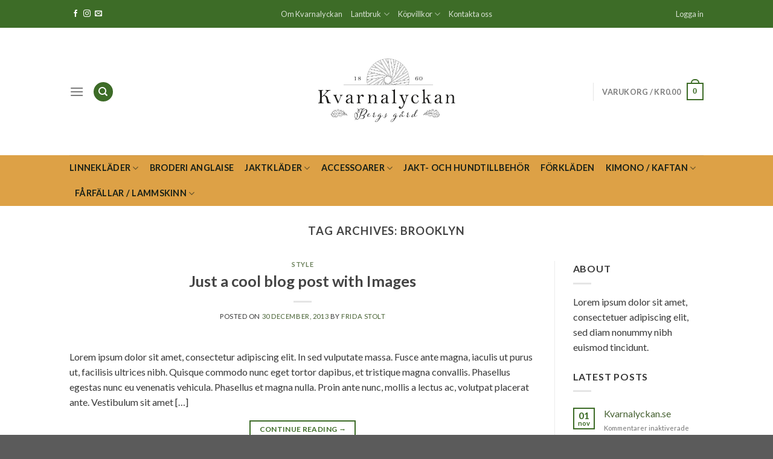

--- FILE ---
content_type: text/html; charset=UTF-8
request_url: https://www.kvarnalyckan.se/tag/brooklyn/
body_size: 25446
content:
<!DOCTYPE html>
<!--[if IE 9 ]> <html lang="sv-SE" class="ie9 loading-site no-js"> <![endif]-->
<!--[if IE 8 ]> <html lang="sv-SE" class="ie8 loading-site no-js"> <![endif]-->
<!--[if (gte IE 9)|!(IE)]><!--><html lang="sv-SE" class="loading-site no-js"> <!--<![endif]-->
<head>
	<meta charset="UTF-8" />
	<link rel="profile" href="http://gmpg.org/xfn/11" />
	<link rel="pingback" href="https://www.kvarnalyckan.se/xmlrpc.php" />

					<script>document.documentElement.className = document.documentElement.className + ' yes-js js_active js'</script>
				<script>(function(html){html.className = html.className.replace(/\bno-js\b/,'js')})(document.documentElement);</script>
<title>brooklyn &#8211; Kvarnalyckan</title>
<meta name='robots' content='max-image-preview:large' />
<meta name="viewport" content="width=device-width, initial-scale=1, maximum-scale=1" /><link rel='dns-prefetch' href='//www.googletagmanager.com' />
<link rel='dns-prefetch' href='//fonts.googleapis.com' />
<link rel="alternate" type="application/rss+xml" title="Kvarnalyckan &raquo; Webbflöde" href="https://www.kvarnalyckan.se/feed/" />
<link rel="alternate" type="application/rss+xml" title="Kvarnalyckan &raquo; kommentarsflöde" href="https://www.kvarnalyckan.se/comments/feed/" />
<link rel="alternate" type="application/rss+xml" title="Kvarnalyckan &raquo; etikettflöde för brooklyn" href="https://www.kvarnalyckan.se/tag/brooklyn/feed/" />
<script type="text/javascript">
window._wpemojiSettings = {"baseUrl":"https:\/\/s.w.org\/images\/core\/emoji\/14.0.0\/72x72\/","ext":".png","svgUrl":"https:\/\/s.w.org\/images\/core\/emoji\/14.0.0\/svg\/","svgExt":".svg","source":{"concatemoji":"https:\/\/www.kvarnalyckan.se\/wp-includes\/js\/wp-emoji-release.min.js?ver=6.1.9"}};
/*! This file is auto-generated */
!function(e,a,t){var n,r,o,i=a.createElement("canvas"),p=i.getContext&&i.getContext("2d");function s(e,t){var a=String.fromCharCode,e=(p.clearRect(0,0,i.width,i.height),p.fillText(a.apply(this,e),0,0),i.toDataURL());return p.clearRect(0,0,i.width,i.height),p.fillText(a.apply(this,t),0,0),e===i.toDataURL()}function c(e){var t=a.createElement("script");t.src=e,t.defer=t.type="text/javascript",a.getElementsByTagName("head")[0].appendChild(t)}for(o=Array("flag","emoji"),t.supports={everything:!0,everythingExceptFlag:!0},r=0;r<o.length;r++)t.supports[o[r]]=function(e){if(p&&p.fillText)switch(p.textBaseline="top",p.font="600 32px Arial",e){case"flag":return s([127987,65039,8205,9895,65039],[127987,65039,8203,9895,65039])?!1:!s([55356,56826,55356,56819],[55356,56826,8203,55356,56819])&&!s([55356,57332,56128,56423,56128,56418,56128,56421,56128,56430,56128,56423,56128,56447],[55356,57332,8203,56128,56423,8203,56128,56418,8203,56128,56421,8203,56128,56430,8203,56128,56423,8203,56128,56447]);case"emoji":return!s([129777,127995,8205,129778,127999],[129777,127995,8203,129778,127999])}return!1}(o[r]),t.supports.everything=t.supports.everything&&t.supports[o[r]],"flag"!==o[r]&&(t.supports.everythingExceptFlag=t.supports.everythingExceptFlag&&t.supports[o[r]]);t.supports.everythingExceptFlag=t.supports.everythingExceptFlag&&!t.supports.flag,t.DOMReady=!1,t.readyCallback=function(){t.DOMReady=!0},t.supports.everything||(n=function(){t.readyCallback()},a.addEventListener?(a.addEventListener("DOMContentLoaded",n,!1),e.addEventListener("load",n,!1)):(e.attachEvent("onload",n),a.attachEvent("onreadystatechange",function(){"complete"===a.readyState&&t.readyCallback()})),(e=t.source||{}).concatemoji?c(e.concatemoji):e.wpemoji&&e.twemoji&&(c(e.twemoji),c(e.wpemoji)))}(window,document,window._wpemojiSettings);
</script>
<style type="text/css">
img.wp-smiley,
img.emoji {
	display: inline !important;
	border: none !important;
	box-shadow: none !important;
	height: 1em !important;
	width: 1em !important;
	margin: 0 0.07em !important;
	vertical-align: -0.1em !important;
	background: none !important;
	padding: 0 !important;
}
</style>
	<link rel='stylesheet' id='sbi_styles-css' href='https://www.kvarnalyckan.se/wp-content/plugins/instagram-feed/css/sbi-styles.min.css?ver=6.10.0' type='text/css' media='all' />
<link rel='stylesheet' id='wp-block-library-css' href='https://www.kvarnalyckan.se/wp-includes/css/dist/block-library/style.min.css?ver=6.1.9' type='text/css' media='all' />
<link rel='stylesheet' id='wc-blocks-vendors-style-css' href='https://www.kvarnalyckan.se/wp-content/plugins/woocommerce/packages/woocommerce-blocks/build/wc-blocks-vendors-style.css?ver=10.4.6' type='text/css' media='all' />
<link rel='stylesheet' id='wc-blocks-style-css' href='https://www.kvarnalyckan.se/wp-content/plugins/woocommerce/packages/woocommerce-blocks/build/wc-blocks-style.css?ver=10.4.6' type='text/css' media='all' />
<link rel='stylesheet' id='classic-theme-styles-css' href='https://www.kvarnalyckan.se/wp-includes/css/classic-themes.min.css?ver=1' type='text/css' media='all' />
<style id='global-styles-inline-css' type='text/css'>
body{--wp--preset--color--black: #000000;--wp--preset--color--cyan-bluish-gray: #abb8c3;--wp--preset--color--white: #ffffff;--wp--preset--color--pale-pink: #f78da7;--wp--preset--color--vivid-red: #cf2e2e;--wp--preset--color--luminous-vivid-orange: #ff6900;--wp--preset--color--luminous-vivid-amber: #fcb900;--wp--preset--color--light-green-cyan: #7bdcb5;--wp--preset--color--vivid-green-cyan: #00d084;--wp--preset--color--pale-cyan-blue: #8ed1fc;--wp--preset--color--vivid-cyan-blue: #0693e3;--wp--preset--color--vivid-purple: #9b51e0;--wp--preset--gradient--vivid-cyan-blue-to-vivid-purple: linear-gradient(135deg,rgba(6,147,227,1) 0%,rgb(155,81,224) 100%);--wp--preset--gradient--light-green-cyan-to-vivid-green-cyan: linear-gradient(135deg,rgb(122,220,180) 0%,rgb(0,208,130) 100%);--wp--preset--gradient--luminous-vivid-amber-to-luminous-vivid-orange: linear-gradient(135deg,rgba(252,185,0,1) 0%,rgba(255,105,0,1) 100%);--wp--preset--gradient--luminous-vivid-orange-to-vivid-red: linear-gradient(135deg,rgba(255,105,0,1) 0%,rgb(207,46,46) 100%);--wp--preset--gradient--very-light-gray-to-cyan-bluish-gray: linear-gradient(135deg,rgb(238,238,238) 0%,rgb(169,184,195) 100%);--wp--preset--gradient--cool-to-warm-spectrum: linear-gradient(135deg,rgb(74,234,220) 0%,rgb(151,120,209) 20%,rgb(207,42,186) 40%,rgb(238,44,130) 60%,rgb(251,105,98) 80%,rgb(254,248,76) 100%);--wp--preset--gradient--blush-light-purple: linear-gradient(135deg,rgb(255,206,236) 0%,rgb(152,150,240) 100%);--wp--preset--gradient--blush-bordeaux: linear-gradient(135deg,rgb(254,205,165) 0%,rgb(254,45,45) 50%,rgb(107,0,62) 100%);--wp--preset--gradient--luminous-dusk: linear-gradient(135deg,rgb(255,203,112) 0%,rgb(199,81,192) 50%,rgb(65,88,208) 100%);--wp--preset--gradient--pale-ocean: linear-gradient(135deg,rgb(255,245,203) 0%,rgb(182,227,212) 50%,rgb(51,167,181) 100%);--wp--preset--gradient--electric-grass: linear-gradient(135deg,rgb(202,248,128) 0%,rgb(113,206,126) 100%);--wp--preset--gradient--midnight: linear-gradient(135deg,rgb(2,3,129) 0%,rgb(40,116,252) 100%);--wp--preset--duotone--dark-grayscale: url('#wp-duotone-dark-grayscale');--wp--preset--duotone--grayscale: url('#wp-duotone-grayscale');--wp--preset--duotone--purple-yellow: url('#wp-duotone-purple-yellow');--wp--preset--duotone--blue-red: url('#wp-duotone-blue-red');--wp--preset--duotone--midnight: url('#wp-duotone-midnight');--wp--preset--duotone--magenta-yellow: url('#wp-duotone-magenta-yellow');--wp--preset--duotone--purple-green: url('#wp-duotone-purple-green');--wp--preset--duotone--blue-orange: url('#wp-duotone-blue-orange');--wp--preset--font-size--small: 13px;--wp--preset--font-size--medium: 20px;--wp--preset--font-size--large: 36px;--wp--preset--font-size--x-large: 42px;--wp--preset--spacing--20: 0.44rem;--wp--preset--spacing--30: 0.67rem;--wp--preset--spacing--40: 1rem;--wp--preset--spacing--50: 1.5rem;--wp--preset--spacing--60: 2.25rem;--wp--preset--spacing--70: 3.38rem;--wp--preset--spacing--80: 5.06rem;}:where(.is-layout-flex){gap: 0.5em;}body .is-layout-flow > .alignleft{float: left;margin-inline-start: 0;margin-inline-end: 2em;}body .is-layout-flow > .alignright{float: right;margin-inline-start: 2em;margin-inline-end: 0;}body .is-layout-flow > .aligncenter{margin-left: auto !important;margin-right: auto !important;}body .is-layout-constrained > .alignleft{float: left;margin-inline-start: 0;margin-inline-end: 2em;}body .is-layout-constrained > .alignright{float: right;margin-inline-start: 2em;margin-inline-end: 0;}body .is-layout-constrained > .aligncenter{margin-left: auto !important;margin-right: auto !important;}body .is-layout-constrained > :where(:not(.alignleft):not(.alignright):not(.alignfull)){max-width: var(--wp--style--global--content-size);margin-left: auto !important;margin-right: auto !important;}body .is-layout-constrained > .alignwide{max-width: var(--wp--style--global--wide-size);}body .is-layout-flex{display: flex;}body .is-layout-flex{flex-wrap: wrap;align-items: center;}body .is-layout-flex > *{margin: 0;}:where(.wp-block-columns.is-layout-flex){gap: 2em;}.has-black-color{color: var(--wp--preset--color--black) !important;}.has-cyan-bluish-gray-color{color: var(--wp--preset--color--cyan-bluish-gray) !important;}.has-white-color{color: var(--wp--preset--color--white) !important;}.has-pale-pink-color{color: var(--wp--preset--color--pale-pink) !important;}.has-vivid-red-color{color: var(--wp--preset--color--vivid-red) !important;}.has-luminous-vivid-orange-color{color: var(--wp--preset--color--luminous-vivid-orange) !important;}.has-luminous-vivid-amber-color{color: var(--wp--preset--color--luminous-vivid-amber) !important;}.has-light-green-cyan-color{color: var(--wp--preset--color--light-green-cyan) !important;}.has-vivid-green-cyan-color{color: var(--wp--preset--color--vivid-green-cyan) !important;}.has-pale-cyan-blue-color{color: var(--wp--preset--color--pale-cyan-blue) !important;}.has-vivid-cyan-blue-color{color: var(--wp--preset--color--vivid-cyan-blue) !important;}.has-vivid-purple-color{color: var(--wp--preset--color--vivid-purple) !important;}.has-black-background-color{background-color: var(--wp--preset--color--black) !important;}.has-cyan-bluish-gray-background-color{background-color: var(--wp--preset--color--cyan-bluish-gray) !important;}.has-white-background-color{background-color: var(--wp--preset--color--white) !important;}.has-pale-pink-background-color{background-color: var(--wp--preset--color--pale-pink) !important;}.has-vivid-red-background-color{background-color: var(--wp--preset--color--vivid-red) !important;}.has-luminous-vivid-orange-background-color{background-color: var(--wp--preset--color--luminous-vivid-orange) !important;}.has-luminous-vivid-amber-background-color{background-color: var(--wp--preset--color--luminous-vivid-amber) !important;}.has-light-green-cyan-background-color{background-color: var(--wp--preset--color--light-green-cyan) !important;}.has-vivid-green-cyan-background-color{background-color: var(--wp--preset--color--vivid-green-cyan) !important;}.has-pale-cyan-blue-background-color{background-color: var(--wp--preset--color--pale-cyan-blue) !important;}.has-vivid-cyan-blue-background-color{background-color: var(--wp--preset--color--vivid-cyan-blue) !important;}.has-vivid-purple-background-color{background-color: var(--wp--preset--color--vivid-purple) !important;}.has-black-border-color{border-color: var(--wp--preset--color--black) !important;}.has-cyan-bluish-gray-border-color{border-color: var(--wp--preset--color--cyan-bluish-gray) !important;}.has-white-border-color{border-color: var(--wp--preset--color--white) !important;}.has-pale-pink-border-color{border-color: var(--wp--preset--color--pale-pink) !important;}.has-vivid-red-border-color{border-color: var(--wp--preset--color--vivid-red) !important;}.has-luminous-vivid-orange-border-color{border-color: var(--wp--preset--color--luminous-vivid-orange) !important;}.has-luminous-vivid-amber-border-color{border-color: var(--wp--preset--color--luminous-vivid-amber) !important;}.has-light-green-cyan-border-color{border-color: var(--wp--preset--color--light-green-cyan) !important;}.has-vivid-green-cyan-border-color{border-color: var(--wp--preset--color--vivid-green-cyan) !important;}.has-pale-cyan-blue-border-color{border-color: var(--wp--preset--color--pale-cyan-blue) !important;}.has-vivid-cyan-blue-border-color{border-color: var(--wp--preset--color--vivid-cyan-blue) !important;}.has-vivid-purple-border-color{border-color: var(--wp--preset--color--vivid-purple) !important;}.has-vivid-cyan-blue-to-vivid-purple-gradient-background{background: var(--wp--preset--gradient--vivid-cyan-blue-to-vivid-purple) !important;}.has-light-green-cyan-to-vivid-green-cyan-gradient-background{background: var(--wp--preset--gradient--light-green-cyan-to-vivid-green-cyan) !important;}.has-luminous-vivid-amber-to-luminous-vivid-orange-gradient-background{background: var(--wp--preset--gradient--luminous-vivid-amber-to-luminous-vivid-orange) !important;}.has-luminous-vivid-orange-to-vivid-red-gradient-background{background: var(--wp--preset--gradient--luminous-vivid-orange-to-vivid-red) !important;}.has-very-light-gray-to-cyan-bluish-gray-gradient-background{background: var(--wp--preset--gradient--very-light-gray-to-cyan-bluish-gray) !important;}.has-cool-to-warm-spectrum-gradient-background{background: var(--wp--preset--gradient--cool-to-warm-spectrum) !important;}.has-blush-light-purple-gradient-background{background: var(--wp--preset--gradient--blush-light-purple) !important;}.has-blush-bordeaux-gradient-background{background: var(--wp--preset--gradient--blush-bordeaux) !important;}.has-luminous-dusk-gradient-background{background: var(--wp--preset--gradient--luminous-dusk) !important;}.has-pale-ocean-gradient-background{background: var(--wp--preset--gradient--pale-ocean) !important;}.has-electric-grass-gradient-background{background: var(--wp--preset--gradient--electric-grass) !important;}.has-midnight-gradient-background{background: var(--wp--preset--gradient--midnight) !important;}.has-small-font-size{font-size: var(--wp--preset--font-size--small) !important;}.has-medium-font-size{font-size: var(--wp--preset--font-size--medium) !important;}.has-large-font-size{font-size: var(--wp--preset--font-size--large) !important;}.has-x-large-font-size{font-size: var(--wp--preset--font-size--x-large) !important;}
.wp-block-navigation a:where(:not(.wp-element-button)){color: inherit;}
:where(.wp-block-columns.is-layout-flex){gap: 2em;}
.wp-block-pullquote{font-size: 1.5em;line-height: 1.6;}
</style>
<link rel='stylesheet' id='contact-form-7-css' href='https://www.kvarnalyckan.se/wp-content/plugins/contact-form-7/includes/css/styles.css?ver=5.7.7' type='text/css' media='all' />
<style id='woocommerce-inline-inline-css' type='text/css'>
.woocommerce form .form-row .required { visibility: visible; }
</style>
<link rel='stylesheet' id='megamenu-css' href='https://www.kvarnalyckan.se/wp-content/uploads/maxmegamenu/style.css?ver=aa6d3c' type='text/css' media='all' />
<link rel='stylesheet' id='dashicons-css' href='https://www.kvarnalyckan.se/wp-includes/css/dashicons.min.css?ver=6.1.9' type='text/css' media='all' />
<style id='dashicons-inline-css' type='text/css'>
[data-font="Dashicons"]:before {font-family: 'Dashicons' !important;content: attr(data-icon) !important;speak: none !important;font-weight: normal !important;font-variant: normal !important;text-transform: none !important;line-height: 1 !important;font-style: normal !important;-webkit-font-smoothing: antialiased !important;-moz-osx-font-smoothing: grayscale !important;}
</style>
<link rel='stylesheet' id='flatsome-icons-css' href='https://www.kvarnalyckan.se/wp-content/themes/flatsome/assets/css/fl-icons.css?ver=3.3' type='text/css' media='all' />
<link rel='stylesheet' id='flatsome-woocommerce-wishlist-css' href='https://www.kvarnalyckan.se/wp-content/themes/flatsome/inc/integrations/wc-yith-wishlist/wishlist.css?ver=3.4' type='text/css' media='all' />
<link rel='stylesheet' id='swish-ecommerce-css' href='https://www.kvarnalyckan.se/wp-content/plugins/woo-swish-e-commerce/assets/stylesheets/swish.css?ver=3.7.5' type='text/css' media='all' />
<link rel='stylesheet' id='flatsome-main-css' href='https://www.kvarnalyckan.se/wp-content/themes/flatsome/assets/css/flatsome.css?ver=3.10.0' type='text/css' media='all' />
<link rel='stylesheet' id='flatsome-shop-css' href='https://www.kvarnalyckan.se/wp-content/themes/flatsome/assets/css/flatsome-shop.css?ver=3.10.0' type='text/css' media='all' />
<link rel='stylesheet' id='flatsome-style-css' href='https://www.kvarnalyckan.se/wp-content/themes/flatsome-child/style.css?ver=3.0' type='text/css' media='all' />
<link rel='stylesheet' id='flatsome-googlefonts-css' href='//fonts.googleapis.com/css?family=Lato%3Aregular%2Cregular%2C400%2C700%7CDancing+Script%3Aregular%2C400&#038;display=swap&#038;ver=3.9' type='text/css' media='all' />
<script type="text/javascript">
            window._nslDOMReady = (function () {
                const executedCallbacks = new Set();
            
                return function (callback) {
                    /**
                    * Third parties might dispatch DOMContentLoaded events, so we need to ensure that we only run our callback once!
                    */
                    if (executedCallbacks.has(callback)) return;
            
                    const wrappedCallback = function () {
                        if (executedCallbacks.has(callback)) return;
                        executedCallbacks.add(callback);
                        callback();
                    };
            
                    if (document.readyState === "complete" || document.readyState === "interactive") {
                        wrappedCallback();
                    } else {
                        document.addEventListener("DOMContentLoaded", wrappedCallback);
                    }
                };
            })();
        </script><script type='text/javascript' src='https://www.kvarnalyckan.se/wp-includes/js/jquery/jquery.min.js?ver=3.6.1' id='jquery-core-js'></script>
<script type='text/javascript' src='https://www.kvarnalyckan.se/wp-includes/js/jquery/jquery-migrate.min.js?ver=3.3.2' id='jquery-migrate-js'></script>
<script type='text/javascript' id='waiting-for-swish-callback-js-extra'>
/* <![CDATA[ */
var swish = {"logo":"https:\/\/www.kvarnalyckan.se\/wp-content\/plugins\/woo-swish-e-commerce\/assets\/images\/Swish_Logo_Primary_Light-BG_SVG.svg","ajaxurl":"https:\/\/www.kvarnalyckan.se\/wp-admin\/admin-ajax.php","nonce":"6a47e23230","message":"Starta din Swish app och godk\u00e4nn betalningen"};
/* ]]> */
</script>
<script type='text/javascript' src='https://www.kvarnalyckan.se/wp-content/plugins/woo-swish-e-commerce/assets/javascript/swish.js?ver=3.7.5' id='waiting-for-swish-callback-js'></script>

<!-- Kodblock för ”Google-tagg (gtag.js)” tillagt av Site Kit -->
<!-- Kodblock för ”Google Analytics” tillagt av Site Kit -->
<script type='text/javascript' src='https://www.googletagmanager.com/gtag/js?id=G-F727YH93S7' id='google_gtagjs-js' async></script>
<script type='text/javascript' id='google_gtagjs-js-after'>
window.dataLayer = window.dataLayer || [];function gtag(){dataLayer.push(arguments);}
gtag("set","linker",{"domains":["www.kvarnalyckan.se"]});
gtag("js", new Date());
gtag("set", "developer_id.dZTNiMT", true);
gtag("config", "G-F727YH93S7");
</script>
<link rel="https://api.w.org/" href="https://www.kvarnalyckan.se/wp-json/" /><link rel="alternate" type="application/json" href="https://www.kvarnalyckan.se/wp-json/wp/v2/tags/74" /><link rel="EditURI" type="application/rsd+xml" title="RSD" href="https://www.kvarnalyckan.se/xmlrpc.php?rsd" />
<link rel="wlwmanifest" type="application/wlwmanifest+xml" href="https://www.kvarnalyckan.se/wp-includes/wlwmanifest.xml" />
<meta name="generator" content="WordPress 6.1.9" />
<meta name="generator" content="WooCommerce 7.9.0" />
<meta name="generator" content="Site Kit by Google 1.165.0" /><style>.bg{opacity: 0; transition: opacity 1s; -webkit-transition: opacity 1s;} .bg-loaded{opacity: 1;}</style><!--[if IE]><link rel="stylesheet" type="text/css" href="https://www.kvarnalyckan.se/wp-content/themes/flatsome/assets/css/ie-fallback.css"><script src="//cdnjs.cloudflare.com/ajax/libs/html5shiv/3.6.1/html5shiv.js"></script><script>var head = document.getElementsByTagName('head')[0],style = document.createElement('style');style.type = 'text/css';style.styleSheet.cssText = ':before,:after{content:none !important';head.appendChild(style);setTimeout(function(){head.removeChild(style);}, 0);</script><script src="https://www.kvarnalyckan.se/wp-content/themes/flatsome/assets/libs/ie-flexibility.js"></script><![endif]-->	<noscript><style>.woocommerce-product-gallery{ opacity: 1 !important; }</style></noscript>
	
<!-- Jetpack Open Graph Tags -->
<meta property="og:type" content="website" />
<meta property="og:title" content="brooklyn &#8211; Kvarnalyckan" />
<meta property="og:url" content="https://www.kvarnalyckan.se/tag/brooklyn/" />
<meta property="og:site_name" content="Kvarnalyckan" />
<meta property="og:image" content="https://s0.wp.com/i/blank.jpg" />
<meta property="og:image:alt" content="" />
<meta property="og:locale" content="sv_SE" />

<!-- End Jetpack Open Graph Tags -->
<style id="custom-css" type="text/css">:root {--primary-color: #3d6c27;}.header-main{height: 211px}#logo img{max-height: 211px}#logo{width:283px;}#logo a{max-width:600px;}.header-bottom{min-height: 41px}.header-top{min-height: 46px}.has-transparent + .page-title:first-of-type,.has-transparent + #main > .page-title,.has-transparent + #main > div > .page-title,.has-transparent + #main .page-header-wrapper:first-of-type .page-title{padding-top: 291px;}.header.show-on-scroll,.stuck .header-main{height:70px!important}.stuck #logo img{max-height: 70px!important}.search-form{ width: 69%;}.header-bottom {background-color: #dda146}.header-bottom-nav > li > a{line-height: 22px }@media (max-width: 549px) {.header-main{height: 70px}#logo img{max-height: 70px}}/* Color */.accordion-title.active, .has-icon-bg .icon .icon-inner,.logo a, .primary.is-underline, .primary.is-link, .badge-outline .badge-inner, .nav-outline > li.active> a,.nav-outline >li.active > a, .cart-icon strong,[data-color='primary'], .is-outline.primary{color: #3d6c27;}/* Color !important */[data-text-color="primary"]{color: #3d6c27!important;}/* Background Color */[data-text-bg="primary"]{background-color: #3d6c27;}/* Background */.scroll-to-bullets a,.featured-title, .label-new.menu-item > a:after, .nav-pagination > li > .current,.nav-pagination > li > span:hover,.nav-pagination > li > a:hover,.has-hover:hover .badge-outline .badge-inner,button[type="submit"], .button.wc-forward:not(.checkout):not(.checkout-button), .button.submit-button, .button.primary:not(.is-outline),.featured-table .title,.is-outline:hover, .has-icon:hover .icon-label,.nav-dropdown-bold .nav-column li > a:hover, .nav-dropdown.nav-dropdown-bold > li > a:hover, .nav-dropdown-bold.dark .nav-column li > a:hover, .nav-dropdown.nav-dropdown-bold.dark > li > a:hover, .is-outline:hover, .tagcloud a:hover,.grid-tools a, input[type='submit']:not(.is-form), .box-badge:hover .box-text, input.button.alt,.nav-box > li > a:hover,.nav-box > li.active > a,.nav-pills > li.active > a ,.current-dropdown .cart-icon strong, .cart-icon:hover strong, .nav-line-bottom > li > a:before, .nav-line-grow > li > a:before, .nav-line > li > a:before,.banner, .header-top, .slider-nav-circle .flickity-prev-next-button:hover svg, .slider-nav-circle .flickity-prev-next-button:hover .arrow, .primary.is-outline:hover, .button.primary:not(.is-outline), input[type='submit'].primary, input[type='submit'].primary, input[type='reset'].button, input[type='button'].primary, .badge-inner{background-color: #3d6c27;}/* Border */.nav-vertical.nav-tabs > li.active > a,.scroll-to-bullets a.active,.nav-pagination > li > .current,.nav-pagination > li > span:hover,.nav-pagination > li > a:hover,.has-hover:hover .badge-outline .badge-inner,.accordion-title.active,.featured-table,.is-outline:hover, .tagcloud a:hover,blockquote, .has-border, .cart-icon strong:after,.cart-icon strong,.blockUI:before, .processing:before,.loading-spin, .slider-nav-circle .flickity-prev-next-button:hover svg, .slider-nav-circle .flickity-prev-next-button:hover .arrow, .primary.is-outline:hover{border-color: #3d6c27}.nav-tabs > li.active > a{border-top-color: #3d6c27}.widget_shopping_cart_content .blockUI.blockOverlay:before { border-left-color: #3d6c27 }.woocommerce-checkout-review-order .blockUI.blockOverlay:before { border-left-color: #3d6c27 }/* Fill */.slider .flickity-prev-next-button:hover svg,.slider .flickity-prev-next-button:hover .arrow{fill: #3d6c27;}/* Background Color */[data-icon-label]:after, .secondary.is-underline:hover,.secondary.is-outline:hover,.icon-label,.button.secondary:not(.is-outline),.button.alt:not(.is-outline), .badge-inner.on-sale, .button.checkout, .single_add_to_cart_button{ background-color:#80520e; }[data-text-bg="secondary"]{background-color: #80520e;}/* Color */.secondary.is-underline,.secondary.is-link, .secondary.is-outline,.stars a.active, .star-rating:before, .woocommerce-page .star-rating:before,.star-rating span:before, .color-secondary{color: #80520e}/* Color !important */[data-text-color="secondary"]{color: #80520e!important;}/* Border */.secondary.is-outline:hover{border-color:#80520e}.success.is-underline:hover,.success.is-outline:hover,.success{background-color: #5c9d2e}.success-color, .success.is-link, .success.is-outline{color: #5c9d2e;}.success-border{border-color: #5c9d2e!important;}/* Color !important */[data-text-color="success"]{color: #5c9d2e!important;}/* Background Color */[data-text-bg="success"]{background-color: #5c9d2e;}body{font-family:"Lato", sans-serif}body{font-weight: 400}body{color: #383838}.nav > li > a {font-family:"Lato", sans-serif;}.nav > li > a {font-weight: 700;}h1,h2,h3,h4,h5,h6,.heading-font, .off-canvas-center .nav-sidebar.nav-vertical > li > a{font-family: "Lato", sans-serif;}h1,h2,h3,h4,h5,h6,.heading-font,.banner h1,.banner h2{font-weight: 0;}h1,h2,h3,h4,h5,h6,.heading-font{color: #444444;}.alt-font{font-family: "Dancing Script", sans-serif;}.alt-font{font-weight: 400!important;}.header:not(.transparent) .header-bottom-nav.nav > li > a{color: #172017;}a{color: #466132;}.products.has-equal-box-heights .box-image {padding-top: 130%;}@media screen and (min-width: 550px){.products .box-vertical .box-image{min-width: 247px!important;width: 247px!important;}}.label-new.menu-item > a:after{content:"Ny";}.label-hot.menu-item > a:after{content:"Het";}.label-sale.menu-item > a:after{content:"Rea";}.label-popular.menu-item > a:after{content:"Populär";}</style><style type="text/css">/** Mega Menu CSS: fs **/</style>
</head>

<body class="archive tag tag-brooklyn tag-74 theme-flatsome woocommerce-no-js lightbox nav-dropdown-has-arrow">

<svg xmlns="http://www.w3.org/2000/svg" viewBox="0 0 0 0" width="0" height="0" focusable="false" role="none" style="visibility: hidden; position: absolute; left: -9999px; overflow: hidden;" ><defs><filter id="wp-duotone-dark-grayscale"><feColorMatrix color-interpolation-filters="sRGB" type="matrix" values=" .299 .587 .114 0 0 .299 .587 .114 0 0 .299 .587 .114 0 0 .299 .587 .114 0 0 " /><feComponentTransfer color-interpolation-filters="sRGB" ><feFuncR type="table" tableValues="0 0.49803921568627" /><feFuncG type="table" tableValues="0 0.49803921568627" /><feFuncB type="table" tableValues="0 0.49803921568627" /><feFuncA type="table" tableValues="1 1" /></feComponentTransfer><feComposite in2="SourceGraphic" operator="in" /></filter></defs></svg><svg xmlns="http://www.w3.org/2000/svg" viewBox="0 0 0 0" width="0" height="0" focusable="false" role="none" style="visibility: hidden; position: absolute; left: -9999px; overflow: hidden;" ><defs><filter id="wp-duotone-grayscale"><feColorMatrix color-interpolation-filters="sRGB" type="matrix" values=" .299 .587 .114 0 0 .299 .587 .114 0 0 .299 .587 .114 0 0 .299 .587 .114 0 0 " /><feComponentTransfer color-interpolation-filters="sRGB" ><feFuncR type="table" tableValues="0 1" /><feFuncG type="table" tableValues="0 1" /><feFuncB type="table" tableValues="0 1" /><feFuncA type="table" tableValues="1 1" /></feComponentTransfer><feComposite in2="SourceGraphic" operator="in" /></filter></defs></svg><svg xmlns="http://www.w3.org/2000/svg" viewBox="0 0 0 0" width="0" height="0" focusable="false" role="none" style="visibility: hidden; position: absolute; left: -9999px; overflow: hidden;" ><defs><filter id="wp-duotone-purple-yellow"><feColorMatrix color-interpolation-filters="sRGB" type="matrix" values=" .299 .587 .114 0 0 .299 .587 .114 0 0 .299 .587 .114 0 0 .299 .587 .114 0 0 " /><feComponentTransfer color-interpolation-filters="sRGB" ><feFuncR type="table" tableValues="0.54901960784314 0.98823529411765" /><feFuncG type="table" tableValues="0 1" /><feFuncB type="table" tableValues="0.71764705882353 0.25490196078431" /><feFuncA type="table" tableValues="1 1" /></feComponentTransfer><feComposite in2="SourceGraphic" operator="in" /></filter></defs></svg><svg xmlns="http://www.w3.org/2000/svg" viewBox="0 0 0 0" width="0" height="0" focusable="false" role="none" style="visibility: hidden; position: absolute; left: -9999px; overflow: hidden;" ><defs><filter id="wp-duotone-blue-red"><feColorMatrix color-interpolation-filters="sRGB" type="matrix" values=" .299 .587 .114 0 0 .299 .587 .114 0 0 .299 .587 .114 0 0 .299 .587 .114 0 0 " /><feComponentTransfer color-interpolation-filters="sRGB" ><feFuncR type="table" tableValues="0 1" /><feFuncG type="table" tableValues="0 0.27843137254902" /><feFuncB type="table" tableValues="0.5921568627451 0.27843137254902" /><feFuncA type="table" tableValues="1 1" /></feComponentTransfer><feComposite in2="SourceGraphic" operator="in" /></filter></defs></svg><svg xmlns="http://www.w3.org/2000/svg" viewBox="0 0 0 0" width="0" height="0" focusable="false" role="none" style="visibility: hidden; position: absolute; left: -9999px; overflow: hidden;" ><defs><filter id="wp-duotone-midnight"><feColorMatrix color-interpolation-filters="sRGB" type="matrix" values=" .299 .587 .114 0 0 .299 .587 .114 0 0 .299 .587 .114 0 0 .299 .587 .114 0 0 " /><feComponentTransfer color-interpolation-filters="sRGB" ><feFuncR type="table" tableValues="0 0" /><feFuncG type="table" tableValues="0 0.64705882352941" /><feFuncB type="table" tableValues="0 1" /><feFuncA type="table" tableValues="1 1" /></feComponentTransfer><feComposite in2="SourceGraphic" operator="in" /></filter></defs></svg><svg xmlns="http://www.w3.org/2000/svg" viewBox="0 0 0 0" width="0" height="0" focusable="false" role="none" style="visibility: hidden; position: absolute; left: -9999px; overflow: hidden;" ><defs><filter id="wp-duotone-magenta-yellow"><feColorMatrix color-interpolation-filters="sRGB" type="matrix" values=" .299 .587 .114 0 0 .299 .587 .114 0 0 .299 .587 .114 0 0 .299 .587 .114 0 0 " /><feComponentTransfer color-interpolation-filters="sRGB" ><feFuncR type="table" tableValues="0.78039215686275 1" /><feFuncG type="table" tableValues="0 0.94901960784314" /><feFuncB type="table" tableValues="0.35294117647059 0.47058823529412" /><feFuncA type="table" tableValues="1 1" /></feComponentTransfer><feComposite in2="SourceGraphic" operator="in" /></filter></defs></svg><svg xmlns="http://www.w3.org/2000/svg" viewBox="0 0 0 0" width="0" height="0" focusable="false" role="none" style="visibility: hidden; position: absolute; left: -9999px; overflow: hidden;" ><defs><filter id="wp-duotone-purple-green"><feColorMatrix color-interpolation-filters="sRGB" type="matrix" values=" .299 .587 .114 0 0 .299 .587 .114 0 0 .299 .587 .114 0 0 .299 .587 .114 0 0 " /><feComponentTransfer color-interpolation-filters="sRGB" ><feFuncR type="table" tableValues="0.65098039215686 0.40392156862745" /><feFuncG type="table" tableValues="0 1" /><feFuncB type="table" tableValues="0.44705882352941 0.4" /><feFuncA type="table" tableValues="1 1" /></feComponentTransfer><feComposite in2="SourceGraphic" operator="in" /></filter></defs></svg><svg xmlns="http://www.w3.org/2000/svg" viewBox="0 0 0 0" width="0" height="0" focusable="false" role="none" style="visibility: hidden; position: absolute; left: -9999px; overflow: hidden;" ><defs><filter id="wp-duotone-blue-orange"><feColorMatrix color-interpolation-filters="sRGB" type="matrix" values=" .299 .587 .114 0 0 .299 .587 .114 0 0 .299 .587 .114 0 0 .299 .587 .114 0 0 " /><feComponentTransfer color-interpolation-filters="sRGB" ><feFuncR type="table" tableValues="0.098039215686275 1" /><feFuncG type="table" tableValues="0 0.66274509803922" /><feFuncB type="table" tableValues="0.84705882352941 0.41960784313725" /><feFuncA type="table" tableValues="1 1" /></feComponentTransfer><feComposite in2="SourceGraphic" operator="in" /></filter></defs></svg>
<a class="skip-link screen-reader-text" href="#main">Skip to content</a>

<div id="wrapper">

	
	<header id="header" class="header has-sticky sticky-jump">
		<div class="header-wrapper">
			<div id="top-bar" class="header-top hide-for-sticky nav-dark flex-has-center">
    <div class="flex-row container">
      <div class="flex-col hide-for-medium flex-left">
          <ul class="nav nav-left medium-nav-center nav-small  nav-line-grow">
              <li class="html header-social-icons ml-0">
	<div class="social-icons follow-icons" ><a href="http://url" target="_blank" data-label="Facebook"  rel="noopener noreferrer nofollow" class="icon plain facebook tooltip" title="Follow on Facebook"><i class="icon-facebook" ></i></a><a href="https://www.instagram.com/kvarnalyckan/?hl=sv" target="_blank" rel="noopener noreferrer nofollow" data-label="Instagram" class="icon plain  instagram tooltip" title="Follow on Instagram"><i class="icon-instagram" ></i></a><a href="mailto:frida@kvarnalyckan.se" data-label="E-mail"  rel="nofollow" class="icon plain  email tooltip" title="Skicka ett mail till oss"><i class="icon-envelop" ></i></a></div></li>          </ul>
      </div><!-- flex-col left -->

      <div class="flex-col hide-for-medium flex-center">
          <ul class="nav nav-center nav-small  nav-line-grow">
              <li id="menu-item-2095" class="menu-item menu-item-type-post_type menu-item-object-page  menu-item-2095"><a href="https://www.kvarnalyckan.se/om-oss/" class="nav-top-link">Om Kvarnalyckan</a></li>
<li id="menu-item-2091" class="menu-item menu-item-type-post_type menu-item-object-page menu-item-has-children  menu-item-2091 has-dropdown"><a href="https://www.kvarnalyckan.se/lantbruk/" class="nav-top-link">Lantbruk<i class="icon-angle-down" ></i></a>
<ul class='nav-dropdown nav-dropdown-default'>
	<li id="menu-item-2338" class="menu-item menu-item-type-post_type menu-item-object-page  menu-item-2338"><a href="https://www.kvarnalyckan.se/gestrikefar/">Gestrikefår</a></li>
	<li id="menu-item-2337" class="menu-item menu-item-type-post_type menu-item-object-page  menu-item-2337"><a href="https://www.kvarnalyckan.se/vaneko/">Väneko</a></li>
	<li id="menu-item-2336" class="menu-item menu-item-type-post_type menu-item-object-page  menu-item-2336"><a href="https://www.kvarnalyckan.se/linderodssvin/">Linderödssvin</a></li>
	<li id="menu-item-2335" class="menu-item menu-item-type-post_type menu-item-object-page  menu-item-2335"><a href="https://www.kvarnalyckan.se/gotlandshons/">Gotlandshöns</a></li>
</ul>
</li>
<li id="menu-item-2259" class="menu-item menu-item-type-post_type menu-item-object-page menu-item-has-children  menu-item-2259 has-dropdown"><a href="https://www.kvarnalyckan.se/kopvillkor/" class="nav-top-link">Köpvillkor<i class="icon-angle-down" ></i></a>
<ul class='nav-dropdown nav-dropdown-default'>
	<li id="menu-item-2264" class="menu-item menu-item-type-post_type menu-item-object-page menu-item-privacy-policy  menu-item-2264"><a href="https://www.kvarnalyckan.se/integritetspolicy/">integritetspolicy</a></li>
</ul>
</li>
<li id="menu-item-2096" class="menu-item menu-item-type-post_type menu-item-object-page  menu-item-2096"><a href="https://www.kvarnalyckan.se/exempelsida/" class="nav-top-link">Kontakta oss</a></li>
          </ul>
      </div><!-- center -->

      <div class="flex-col hide-for-medium flex-right">
         <ul class="nav top-bar-nav nav-right nav-small  nav-line-grow">
              <li class="account-item has-icon
    "
>

<a href="https://www.kvarnalyckan.se/my-account/"
    class="nav-top-link nav-top-not-logged-in "
    data-open="#login-form-popup"  >
    <span>
    Logga in      </span>
  
</a><!-- .account-login-link -->



</li>
          </ul>
      </div><!-- .flex-col right -->

            <div class="flex-col show-for-medium flex-grow">
          <ul class="nav nav-center nav-small mobile-nav  nav-line-grow">
              <li class="menu-item menu-item-type-post_type menu-item-object-page  menu-item-2095"><a href="https://www.kvarnalyckan.se/om-oss/" class="nav-top-link">Om Kvarnalyckan</a></li>
<li class="menu-item menu-item-type-post_type menu-item-object-page menu-item-has-children  menu-item-2091 has-dropdown"><a href="https://www.kvarnalyckan.se/lantbruk/" class="nav-top-link">Lantbruk<i class="icon-angle-down" ></i></a>
<ul class='nav-dropdown nav-dropdown-default'>
	<li class="menu-item menu-item-type-post_type menu-item-object-page  menu-item-2338"><a href="https://www.kvarnalyckan.se/gestrikefar/">Gestrikefår</a></li>
	<li class="menu-item menu-item-type-post_type menu-item-object-page  menu-item-2337"><a href="https://www.kvarnalyckan.se/vaneko/">Väneko</a></li>
	<li class="menu-item menu-item-type-post_type menu-item-object-page  menu-item-2336"><a href="https://www.kvarnalyckan.se/linderodssvin/">Linderödssvin</a></li>
	<li class="menu-item menu-item-type-post_type menu-item-object-page  menu-item-2335"><a href="https://www.kvarnalyckan.se/gotlandshons/">Gotlandshöns</a></li>
</ul>
</li>
<li class="menu-item menu-item-type-post_type menu-item-object-page menu-item-has-children  menu-item-2259 has-dropdown"><a href="https://www.kvarnalyckan.se/kopvillkor/" class="nav-top-link">Köpvillkor<i class="icon-angle-down" ></i></a>
<ul class='nav-dropdown nav-dropdown-default'>
	<li class="menu-item menu-item-type-post_type menu-item-object-page menu-item-privacy-policy  menu-item-2264"><a href="https://www.kvarnalyckan.se/integritetspolicy/">integritetspolicy</a></li>
</ul>
</li>
<li class="menu-item menu-item-type-post_type menu-item-object-page  menu-item-2096"><a href="https://www.kvarnalyckan.se/exempelsida/" class="nav-top-link">Kontakta oss</a></li>
<li class="html header-social-icons ml-0">
	<div class="social-icons follow-icons" ><a href="http://url" target="_blank" data-label="Facebook"  rel="noopener noreferrer nofollow" class="icon plain facebook tooltip" title="Follow on Facebook"><i class="icon-facebook" ></i></a><a href="https://www.instagram.com/kvarnalyckan/?hl=sv" target="_blank" rel="noopener noreferrer nofollow" data-label="Instagram" class="icon plain  instagram tooltip" title="Follow on Instagram"><i class="icon-instagram" ></i></a><a href="mailto:frida@kvarnalyckan.se" data-label="E-mail"  rel="nofollow" class="icon plain  email tooltip" title="Skicka ett mail till oss"><i class="icon-envelop" ></i></a></div></li>          </ul>
      </div>
      
    </div><!-- .flex-row -->
</div><!-- #header-top -->
<div id="masthead" class="header-main show-logo-center">
      <div class="header-inner flex-row container logo-center medium-logo-center" role="navigation">

          <!-- Logo -->
          <div id="logo" class="flex-col logo">
            <!-- Header logo -->
<a href="https://www.kvarnalyckan.se/" title="Kvarnalyckan - Lantbruk, biologisk mångfald &amp; härproducerat" rel="home">
    <img width="283" height="211" src="http://www.kvarnalyckan.se/wp-content/uploads/2019/04/kvarnalyckan_logo.jpg" class="header_logo header-logo" alt="Kvarnalyckan"/><img  width="283" height="211" src="http://www.kvarnalyckan.se/wp-content/uploads/2019/04/kvarnalyckan_logo.jpg" class="header-logo-dark" alt="Kvarnalyckan"/></a>
          </div>

          <!-- Mobile Left Elements -->
          <div class="flex-col show-for-medium flex-left">
            <ul class="mobile-nav nav nav-left ">
              <li class="nav-icon has-icon">
  		<a href="#" data-open="#main-menu" data-pos="left" data-bg="main-menu-overlay" data-color="" class="is-small" aria-label="Menu" aria-controls="main-menu" aria-expanded="false">
		
		  <i class="icon-menu" ></i>
		  		</a>
	</li>            </ul>
          </div>

          <!-- Left Elements -->
          <div class="flex-col hide-for-medium flex-left
            ">
            <ul class="header-nav header-nav-main nav nav-left  nav-uppercase" >
              <li class="nav-icon has-icon">
  		<a href="#" data-open="#main-menu" data-pos="left" data-bg="main-menu-overlay" data-color="" class="is-small" aria-label="Menu" aria-controls="main-menu" aria-expanded="false">
		
		  <i class="icon-menu" ></i>
		  		</a>
	</li><li class="header-search header-search-dropdown has-icon has-dropdown menu-item-has-children">
	<div class="header-button">	<a href="#" aria-label="Sök" class="icon primary button circle is-small"><i class="icon-search" ></i></a>
	</div>	<ul class="nav-dropdown nav-dropdown-default">
	 	<li class="header-search-form search-form html relative has-icon">
	<div class="header-search-form-wrapper">
		<div class="searchform-wrapper ux-search-box relative is-normal"><form role="search" method="get" class="searchform" action="https://www.kvarnalyckan.se/">
	<div class="flex-row relative">
					<div class="flex-col search-form-categories">
				<select class="search_categories resize-select mb-0" name="product_cat"><option value="" selected='selected'>All</option><option value="accessoarer">Accessoarer</option><option value="broderi-anglaise">Broderi anglaise</option><option value="lammskinn">Fårfällar / Lammskinn</option><option value="forkladen">Förkläden</option><option value="jakttillbehor">Jakt- och hundtillbehör</option><option value="jaktklader">Jaktkläder</option><option value="jul-jul-stralande-jul">Jul jul strålande jul</option><option value="kimono-kaftan">Kimono / Kaftan</option><option value="linneklader">Linnekläder</option><option value="tradgardsklader">Trädgårdskläder</option><option value="yllekoftor-pa-tillfalligt-besok">Yllekoftor på tillfälligt besök</option></select>			</div><!-- .flex-col -->
						<div class="flex-col flex-grow">
			<label class="screen-reader-text" for="woocommerce-product-search-field-0">Sök efter:</label>
			<input type="search" id="woocommerce-product-search-field-0" class="search-field mb-0" placeholder="Sök" value="" name="s" />
			<input type="hidden" name="post_type" value="product" />
					</div><!-- .flex-col -->
		<div class="flex-col">
			<button type="submit" value="Sök" class="ux-search-submit submit-button secondary button icon mb-0">
				<i class="icon-search" ></i>			</button>
		</div><!-- .flex-col -->
	</div><!-- .flex-row -->
	<div class="live-search-results text-left z-top"></div>
</form>
</div>	</div>
</li>	</ul><!-- .nav-dropdown -->
</li>
            </ul>
          </div>

          <!-- Right Elements -->
          <div class="flex-col hide-for-medium flex-right">
            <ul class="header-nav header-nav-main nav nav-right  nav-uppercase">
              <li class="header-divider"></li><li class="cart-item has-icon has-dropdown">

<a href="https://www.kvarnalyckan.se/cart/" title="Varukorg" class="header-cart-link is-small">


<span class="header-cart-title">
   Varukorg   /      <span class="cart-price"><span class="woocommerce-Price-amount amount"><bdi><span class="woocommerce-Price-currencySymbol">&#107;&#114;</span>0.00</bdi></span></span>
  </span>

    <span class="cart-icon image-icon">
    <strong>0</strong>
  </span>
  </a>

 <ul class="nav-dropdown nav-dropdown-default">
    <li class="html widget_shopping_cart">
      <div class="widget_shopping_cart_content">
        

	<p class="woocommerce-mini-cart__empty-message">Inga produkter i varukorgen.</p>


      </div>
    </li>
     </ul><!-- .nav-dropdown -->

</li>
            </ul>
          </div>

          <!-- Mobile Right Elements -->
          <div class="flex-col show-for-medium flex-right">
            <ul class="mobile-nav nav nav-right ">
              <li class="cart-item has-icon">

      <a href="https://www.kvarnalyckan.se/cart/" class="header-cart-link off-canvas-toggle nav-top-link is-small" data-open="#cart-popup" data-class="off-canvas-cart" title="Varukorg" data-pos="right">
  
    <span class="cart-icon image-icon">
    <strong>0</strong>
  </span>
  </a>


  <!-- Cart Sidebar Popup -->
  <div id="cart-popup" class="mfp-hide widget_shopping_cart">
  <div class="cart-popup-inner inner-padding">
      <div class="cart-popup-title text-center">
          <h4 class="uppercase">Varukorg</h4>
          <div class="is-divider"></div>
      </div>
      <div class="widget_shopping_cart_content">
          

	<p class="woocommerce-mini-cart__empty-message">Inga produkter i varukorgen.</p>


      </div>
             <div class="cart-sidebar-content relative"></div>  </div>
  </div>

</li>
            </ul>
          </div>

      </div><!-- .header-inner -->
     
            <!-- Header divider -->
      <div class="container"><div class="top-divider full-width"></div></div>
      </div><!-- .header-main --><div id="wide-nav" class="header-bottom wide-nav hide-for-medium">
    <div class="flex-row container">

                        <div class="flex-col hide-for-medium flex-left">
                <ul class="nav header-nav header-bottom-nav nav-left  nav-size-medium nav-spacing-medium nav-uppercase">
                    <li id="menu-item-6136" class="menu-item menu-item-type-taxonomy menu-item-object-product_cat menu-item-has-children  menu-item-6136 has-dropdown"><a href="https://www.kvarnalyckan.se/produkt-kategori/linneklader/" class="nav-top-link">Linnekläder<i class="icon-angle-down" ></i></a>
<ul class='nav-dropdown nav-dropdown-default'>
	<li id="menu-item-8117" class="menu-item menu-item-type-taxonomy menu-item-object-product_cat  menu-item-8117"><a href="https://www.kvarnalyckan.se/produkt-kategori/linneklader/nyheter/">Nyheter</a></li>
	<li id="menu-item-6273" class="menu-item menu-item-type-taxonomy menu-item-object-product_cat  menu-item-6273"><a href="https://www.kvarnalyckan.se/produkt-kategori/linneklader/klanningar/">Långa klänningar</a></li>
	<li id="menu-item-6507" class="menu-item menu-item-type-taxonomy menu-item-object-product_cat  menu-item-6507"><a href="https://www.kvarnalyckan.se/produkt-kategori/linneklader/korta-klanningar/">Korta klänningar / tunikor</a></li>
	<li id="menu-item-6275" class="menu-item menu-item-type-taxonomy menu-item-object-product_cat  menu-item-6275"><a href="https://www.kvarnalyckan.se/produkt-kategori/linneklader/overdelar/">Överdelar</a></li>
	<li id="menu-item-6274" class="menu-item menu-item-type-taxonomy menu-item-object-product_cat  menu-item-6274"><a href="https://www.kvarnalyckan.se/produkt-kategori/linneklader/nederdelar/">Kjolar</a></li>
	<li id="menu-item-6506" class="menu-item menu-item-type-taxonomy menu-item-object-product_cat  menu-item-6506"><a href="https://www.kvarnalyckan.se/produkt-kategori/linneklader/byxor/">Byxor och shorts</a></li>
	<li id="menu-item-8116" class="menu-item menu-item-type-taxonomy menu-item-object-product_cat  menu-item-8116"><a href="https://www.kvarnalyckan.se/produkt-kategori/linneklader/jackor-och-vastar/">Jackor och västar</a></li>
	<li id="menu-item-7960" class="menu-item menu-item-type-taxonomy menu-item-object-product_cat  menu-item-7960"><a href="https://www.kvarnalyckan.se/produkt-kategori/linneklader/linnepyjamas/">Linnepyjamas</a></li>
	<li id="menu-item-7440" class="menu-item menu-item-type-taxonomy menu-item-object-product_cat  menu-item-7440"><a href="https://www.kvarnalyckan.se/produkt-kategori/linneklader/forklade-i-linne/">Förkläde i linne</a></li>
</ul>
</li>
<li id="menu-item-8898" class="menu-item menu-item-type-taxonomy menu-item-object-product_cat  menu-item-8898"><a href="https://www.kvarnalyckan.se/produkt-kategori/broderi-anglaise/" class="nav-top-link">Broderi anglaise</a></li>
<li id="menu-item-2104" class="menu-item menu-item-type-taxonomy menu-item-object-product_cat menu-item-has-children  menu-item-2104 has-dropdown"><a href="https://www.kvarnalyckan.se/produkt-kategori/jaktklader/" class="nav-top-link">Jaktkläder<i class="icon-angle-down" ></i></a>
<ul class='nav-dropdown nav-dropdown-default'>
	<li id="menu-item-2107" class="menu-item menu-item-type-taxonomy menu-item-object-product_cat  menu-item-2107"><a href="https://www.kvarnalyckan.se/produkt-kategori/jaktklader/jackor-jaktklader/">Jackor</a></li>
	<li id="menu-item-2105" class="menu-item menu-item-type-taxonomy menu-item-object-product_cat  menu-item-2105"><a href="https://www.kvarnalyckan.se/produkt-kategori/jaktklader/byxor-jaktklader/">Byxor</a></li>
	<li id="menu-item-2113" class="menu-item menu-item-type-taxonomy menu-item-object-product_cat  menu-item-2113"><a href="https://www.kvarnalyckan.se/produkt-kategori/jaktklader/skjortor/">Skjortor</a></li>
	<li id="menu-item-2114" class="menu-item menu-item-type-taxonomy menu-item-object-product_cat  menu-item-2114"><a href="https://www.kvarnalyckan.se/produkt-kategori/jaktklader/trojor/">Tröjor</a></li>
	<li id="menu-item-2116" class="menu-item menu-item-type-taxonomy menu-item-object-product_cat  menu-item-2116"><a href="https://www.kvarnalyckan.se/produkt-kategori/jaktklader/vastar-jaktklader/">Västar</a></li>
	<li id="menu-item-2112" class="menu-item menu-item-type-taxonomy menu-item-object-product_cat  menu-item-2112"><a href="https://www.kvarnalyckan.se/produkt-kategori/jaktklader/regnklader/">Regnkläder</a></li>
	<li id="menu-item-2115" class="menu-item menu-item-type-taxonomy menu-item-object-product_cat  menu-item-2115"><a href="https://www.kvarnalyckan.se/produkt-kategori/jaktklader/tweedklader/">Tweed</a></li>
	<li id="menu-item-2106" class="menu-item menu-item-type-taxonomy menu-item-object-product_cat  menu-item-2106"><a href="https://www.kvarnalyckan.se/produkt-kategori/jaktklader/fleeceklader/">Fleece</a></li>
	<li id="menu-item-2111" class="menu-item menu-item-type-taxonomy menu-item-object-product_cat  menu-item-2111"><a href="https://www.kvarnalyckan.se/produkt-kategori/jaktklader/mollskinn/">Mollskinn</a></li>
	<li id="menu-item-2117" class="menu-item menu-item-type-taxonomy menu-item-object-product_cat  menu-item-2117"><a href="https://www.kvarnalyckan.se/produkt-kategori/jaktklader/vaxat-bomull/">Vaxat bomull</a></li>
	<li id="menu-item-2110" class="menu-item menu-item-type-taxonomy menu-item-object-product_cat  menu-item-2110"><a href="https://www.kvarnalyckan.se/produkt-kategori/jaktklader/jaktklader_herr/">Jaktkläder Herr</a></li>
	<li id="menu-item-2109" class="menu-item menu-item-type-taxonomy menu-item-object-product_cat  menu-item-2109"><a href="https://www.kvarnalyckan.se/produkt-kategori/jaktklader/jaktklader_dam/">Jaktkläder Dam</a></li>
	<li id="menu-item-2108" class="menu-item menu-item-type-taxonomy menu-item-object-product_cat  menu-item-2108"><a href="https://www.kvarnalyckan.se/produkt-kategori/jaktklader/jaktklader_barn/">Jaktkläder Barn</a></li>
</ul>
</li>
<li id="menu-item-2097" class="menu-item menu-item-type-taxonomy menu-item-object-product_cat menu-item-has-children  menu-item-2097 has-dropdown"><a href="https://www.kvarnalyckan.se/produkt-kategori/accessoarer/" class="nav-top-link">Accessoarer<i class="icon-angle-down" ></i></a>
<ul class='nav-dropdown nav-dropdown-default'>
	<li id="menu-item-2099" class="menu-item menu-item-type-taxonomy menu-item-object-product_cat  menu-item-2099"><a href="https://www.kvarnalyckan.se/produkt-kategori/accessoarer/kepsar/">Kepsar</a></li>
	<li id="menu-item-2100" class="menu-item menu-item-type-taxonomy menu-item-object-product_cat  menu-item-2100"><a href="https://www.kvarnalyckan.se/produkt-kategori/accessoarer/slipsar/">Slipsar</a></li>
	<li id="menu-item-7811" class="menu-item menu-item-type-taxonomy menu-item-object-product_cat  menu-item-7811"><a href="https://www.kvarnalyckan.se/produkt-kategori/accessoarer/handskar/">Handskar</a></li>
	<li id="menu-item-5742" class="menu-item menu-item-type-taxonomy menu-item-object-product_cat  menu-item-5742"><a href="https://www.kvarnalyckan.se/produkt-kategori/accessoarer/sjalar-scarfs/">Sjalar &amp; Scarfs</a></li>
	<li id="menu-item-2098" class="menu-item menu-item-type-taxonomy menu-item-object-product_cat  menu-item-2098"><a href="https://www.kvarnalyckan.se/produkt-kategori/accessoarer/balten-hangslen/">Bälten &amp; Hängslen</a></li>
	<li id="menu-item-2101" class="menu-item menu-item-type-taxonomy menu-item-object-product_cat  menu-item-2101"><a href="https://www.kvarnalyckan.se/produkt-kategori/accessoarer/strumpor/">Strumpor</a></li>
</ul>
</li>
<li id="menu-item-2102" class="menu-item menu-item-type-taxonomy menu-item-object-product_cat  menu-item-2102"><a href="https://www.kvarnalyckan.se/produkt-kategori/jakttillbehor/" class="nav-top-link">Jakt- och hundtillbehör</a></li>
<li id="menu-item-6797" class="menu-item menu-item-type-taxonomy menu-item-object-product_cat  menu-item-6797"><a href="https://www.kvarnalyckan.se/produkt-kategori/forkladen/" class="nav-top-link">Förkläden</a></li>
<li id="menu-item-5839" class="menu-item menu-item-type-taxonomy menu-item-object-product_cat menu-item-has-children  menu-item-5839 has-dropdown"><a href="https://www.kvarnalyckan.se/produkt-kategori/kimono-kaftan/" class="nav-top-link">Kimono / Kaftan<i class="icon-angle-down" ></i></a>
<ul class='nav-dropdown nav-dropdown-default'>
	<li id="menu-item-5840" class="menu-item menu-item-type-taxonomy menu-item-object-product_cat  menu-item-5840"><a href="https://www.kvarnalyckan.se/produkt-kategori/kimono-kaftan/sidenkimono/">Sidenkimono</a></li>
	<li id="menu-item-5841" class="menu-item menu-item-type-taxonomy menu-item-object-product_cat  menu-item-5841"><a href="https://www.kvarnalyckan.se/produkt-kategori/kimono-kaftan/bomullskaftan/">Kaftaner</a></li>
</ul>
</li>
<li id="menu-item-2121" class="menu-item menu-item-type-taxonomy menu-item-object-product_cat menu-item-has-children  menu-item-2121 has-dropdown"><a href="https://www.kvarnalyckan.se/produkt-kategori/lammskinn/" class="nav-top-link">Fårfällar / Lammskinn<i class="icon-angle-down" ></i></a>
<ul class='nav-dropdown nav-dropdown-default'>
	<li id="menu-item-2124" class="menu-item menu-item-type-taxonomy menu-item-object-product_cat  menu-item-2124"><a href="https://www.kvarnalyckan.se/produkt-kategori/lammskinn/ljusa_skinn/">Vita/Ljusa skinn</a></li>
	<li id="menu-item-2122" class="menu-item menu-item-type-taxonomy menu-item-object-product_cat  menu-item-2122"><a href="https://www.kvarnalyckan.se/produkt-kategori/lammskinn/morka_skinn/">Bruna/Mörka skinn</a></li>
	<li id="menu-item-2123" class="menu-item menu-item-type-taxonomy menu-item-object-product_cat  menu-item-2123"><a href="https://www.kvarnalyckan.se/produkt-kategori/lammskinn/graa_skinn/">Gråa skinn</a></li>
</ul>
</li>
                </ul>
            </div><!-- flex-col -->
            
            
                        <div class="flex-col hide-for-medium flex-right flex-grow">
              <ul class="nav header-nav header-bottom-nav nav-right  nav-size-medium nav-spacing-medium nav-uppercase">
                                 </ul>
            </div><!-- flex-col -->
            
            
    </div><!-- .flex-row -->
</div><!-- .header-bottom -->

<div class="header-bg-container fill"><div class="header-bg-image fill"></div><div class="header-bg-color fill"></div></div><!-- .header-bg-container -->		</div><!-- header-wrapper-->
	</header>

	
	<main id="main" class="">

<div id="content" class="blog-wrapper blog-archive page-wrapper">
		<header class="archive-page-header">
	<div class="row">
	<div class="large-12 text-center col">
	<h1 class="page-title is-large uppercase">
		Tag Archives: <span>brooklyn</span>	</h1>
		</div>
	</div>
</header><!-- .page-header -->


<div class="row row-large row-divided ">
	
	<div class="large-9 col">
		<div id="post-list">


<article id="post-1626" class="post-1626 post type-post status-publish format-standard hentry category-style tag-brooklyn tag-fashion tag-style-2 tag-women-3">
	<div class="article-inner ">
		<header class="entry-header">
	<div class="entry-header-text entry-header-text-top text-center">
		<h6 class="entry-category is-xsmall">
	<a href="https://www.kvarnalyckan.se/category/style/" rel="category tag">Style</a></h6>

<h2 class="entry-title"><a href="https://www.kvarnalyckan.se/2013/12/30/just-a-cool-blog-post-with-images/" rel="bookmark" class="plain">Just a cool blog post with Images</a></h2>
<div class="entry-divider is-divider small"></div>

	<div class="entry-meta uppercase is-xsmall">
		<span class="posted-on">Posted on <a href="https://www.kvarnalyckan.se/2013/12/30/just-a-cool-blog-post-with-images/" rel="bookmark"><time class="entry-date published updated" datetime="2013-12-30T16:50:40+01:00">30 december, 2013</time></a></span><span class="byline"> by <span class="meta-author vcard"><a class="url fn n" href="https://www.kvarnalyckan.se/author/frida/">Frida Stolt</a></span></span>	</div><!-- .entry-meta -->
	</div><!-- .entry-header -->

	</header><!-- post-header -->
		<div class="entry-content">
		<div class="entry-summary">
		<p>Lorem ipsum dolor sit amet, consectetur adipiscing elit. In sed vulputate massa. Fusce ante magna, iaculis ut purus ut, facilisis ultrices nibh. Quisque commodo nunc eget tortor dapibus, et tristique magna convallis. Phasellus egestas nunc eu venenatis vehicula. Phasellus et magna nulla. Proin ante nunc, mollis a lectus ac, volutpat placerat ante. Vestibulum sit amet [&#8230;]
		<div class="text-center">
			<a class="more-link button primary is-outline is-smaller" href="https://www.kvarnalyckan.se/2013/12/30/just-a-cool-blog-post-with-images/">Continue reading <span class="meta-nav">&rarr;</span></a>
		</div>
	</div><!-- .entry-summary -->
	
</div><!-- .entry-content -->		<footer class="entry-meta clearfix">
					<span class="cat-links">
			Posted in <a href="https://www.kvarnalyckan.se/category/style/" rel="category tag">Style</a>		</span>

				<span class="sep">&nbsp;|&nbsp;</span>
		<span class="tags-links">
			Tagged <a href="https://www.kvarnalyckan.se/tag/brooklyn/" rel="tag">brooklyn</a>, <a href="https://www.kvarnalyckan.se/tag/fashion/" rel="tag">fashion</a>, <a href="https://www.kvarnalyckan.se/tag/style-2/" rel="tag">style</a>, <a href="https://www.kvarnalyckan.se/tag/women-3/" rel="tag">women</a>		</span>
			
	</footer><!-- .entry-meta -->
	</div><!-- .article-inner -->
</article><!-- #-1626 -->


<article id="post-1627" class="post-1627 post type-post status-publish format-standard hentry category-style tag-brooklyn tag-fashion tag-style-2 tag-women-3">
	<div class="article-inner ">
		<header class="entry-header">
	<div class="entry-header-text entry-header-text-top text-center">
		<h6 class="entry-category is-xsmall">
	<a href="https://www.kvarnalyckan.se/category/style/" rel="category tag">Style</a></h6>

<h2 class="entry-title"><a href="https://www.kvarnalyckan.se/2013/12/16/just-a-cool-blog-post-with-a-gallery-2/" rel="bookmark" class="plain">Another post with A Gallery</a></h2>
<div class="entry-divider is-divider small"></div>

	<div class="entry-meta uppercase is-xsmall">
		<span class="posted-on">Posted on <a href="https://www.kvarnalyckan.se/2013/12/16/just-a-cool-blog-post-with-a-gallery-2/" rel="bookmark"><time class="entry-date published updated" datetime="2013-12-16T20:32:19+01:00">16 december, 2013</time></a></span><span class="byline"> by <span class="meta-author vcard"><a class="url fn n" href="https://www.kvarnalyckan.se/author/frida/">Frida Stolt</a></span></span>	</div><!-- .entry-meta -->
	</div><!-- .entry-header -->

	</header><!-- post-header -->
		<div class="entry-content">
		<div class="entry-summary">
		<p>Lorem ipsum dolor sit amet, consectetur adipiscing elit. In sed vulputate massa. Fusce ante magna, iaculis ut purus ut, facilisis ultrices nibh. Quisque commodo nunc eget tortor dapibus, et tristique magna convallis. Phasellus egestas nunc eu venenatis vehicula. Phasellus et magna nulla. Proin ante nunc, mollis a lectus ac, volutpat placerat ante. Vestibulum sit amet [&#8230;]
		<div class="text-center">
			<a class="more-link button primary is-outline is-smaller" href="https://www.kvarnalyckan.se/2013/12/16/just-a-cool-blog-post-with-a-gallery-2/">Continue reading <span class="meta-nav">&rarr;</span></a>
		</div>
	</div><!-- .entry-summary -->
	
</div><!-- .entry-content -->		<footer class="entry-meta clearfix">
					<span class="cat-links">
			Posted in <a href="https://www.kvarnalyckan.se/category/style/" rel="category tag">Style</a>		</span>

				<span class="sep">&nbsp;|&nbsp;</span>
		<span class="tags-links">
			Tagged <a href="https://www.kvarnalyckan.se/tag/brooklyn/" rel="tag">brooklyn</a>, <a href="https://www.kvarnalyckan.se/tag/fashion/" rel="tag">fashion</a>, <a href="https://www.kvarnalyckan.se/tag/style-2/" rel="tag">style</a>, <a href="https://www.kvarnalyckan.se/tag/women-3/" rel="tag">women</a>		</span>
			
	</footer><!-- .entry-meta -->
	</div><!-- .article-inner -->
</article><!-- #-1627 -->



</div>

	</div> <!-- .large-9 -->

	<div class="post-sidebar large-3 col">
		<div id="secondary" class="widget-area " role="complementary">
		<aside id="text-13" class="widget widget_text"><span class="widget-title "><span>About</span></span><div class="is-divider small"></div>			<div class="textwidget">Lorem ipsum dolor sit amet, consectetuer adipiscing elit, sed diam nonummy nibh euismod tincidunt.</div>
		</aside>		<aside id="flatsome_recent_posts-17" class="widget flatsome_recent_posts">		<span class="widget-title "><span>Latest Posts</span></span><div class="is-divider small"></div>		<ul>		
		
		<li class="recent-blog-posts-li">
			<div class="flex-row recent-blog-posts align-top pt-half pb-half">
				<div class="flex-col mr-half">
					<div class="badge post-date badge-small badge-outline">
							<div class="badge-inner bg-fill" >
                                								<span class="post-date-day">01</span><br>
								<span class="post-date-month is-xsmall">nov</span>
                                							</div>
					</div>
				</div><!-- .flex-col -->
				<div class="flex-col flex-grow">
					  <a href="https://www.kvarnalyckan.se/2018/11/01/kvarnalyckan/" title="Kvarnalyckan.se">Kvarnalyckan.se</a>
				   	  <span class="post_comments op-7 block is-xsmall"><span>Kommentarer inaktiverade<span class="screen-reader-text"> för Kvarnalyckan.se</span></span></span>
				</div>
			</div><!-- .flex-row -->
		</li>
		
		
		<li class="recent-blog-posts-li">
			<div class="flex-row recent-blog-posts align-top pt-half pb-half">
				<div class="flex-col mr-half">
					<div class="badge post-date badge-small badge-outline">
							<div class="badge-inner bg-fill" >
                                								<span class="post-date-day">19</span><br>
								<span class="post-date-month is-xsmall">nov</span>
                                							</div>
					</div>
				</div><!-- .flex-col -->
				<div class="flex-col flex-grow">
					  <a href="https://www.kvarnalyckan.se/2015/11/19/welcome-to-flatsome/" title="Welcome to Flatsome">Welcome to Flatsome</a>
				   	  <span class="post_comments op-7 block is-xsmall"><span>Kommentarer inaktiverade<span class="screen-reader-text"> för Welcome to Flatsome</span></span></span>
				</div>
			</div><!-- .flex-row -->
		</li>
		
		
		<li class="recent-blog-posts-li">
			<div class="flex-row recent-blog-posts align-top pt-half pb-half">
				<div class="flex-col mr-half">
					<div class="badge post-date badge-small badge-outline">
							<div class="badge-inner bg-fill" >
                                								<span class="post-date-day">13</span><br>
								<span class="post-date-month is-xsmall">okt</span>
                                							</div>
					</div>
				</div><!-- .flex-col -->
				<div class="flex-col flex-grow">
					  <a href="https://www.kvarnalyckan.se/2015/10/13/velkommen-til-bloggen-min/" title="Just another post with A Gallery">Just another post with A Gallery</a>
				   	  <span class="post_comments op-7 block is-xsmall"><span>Kommentarer inaktiverade<span class="screen-reader-text"> för Just another post with A Gallery</span></span></span>
				</div>
			</div><!-- .flex-row -->
		</li>
		
		
		<li class="recent-blog-posts-li">
			<div class="flex-row recent-blog-posts align-top pt-half pb-half">
				<div class="flex-col mr-half">
					<div class="badge post-date badge-small badge-outline">
							<div class="badge-inner bg-fill" >
                                								<span class="post-date-day">13</span><br>
								<span class="post-date-month is-xsmall">okt</span>
                                							</div>
					</div>
				</div><!-- .flex-col -->
				<div class="flex-col flex-grow">
					  <a href="https://www.kvarnalyckan.se/2015/10/13/a-simple-blog-post/" title="A Simple Blog Post">A Simple Blog Post</a>
				   	  <span class="post_comments op-7 block is-xsmall"><span>Kommentarer inaktiverade<span class="screen-reader-text"> för A Simple Blog Post</span></span></span>
				</div>
			</div><!-- .flex-row -->
		</li>
		
		
		<li class="recent-blog-posts-li">
			<div class="flex-row recent-blog-posts align-top pt-half pb-half">
				<div class="flex-col mr-half">
					<div class="badge post-date badge-small badge-outline">
							<div class="badge-inner bg-fill" >
                                								<span class="post-date-day">01</span><br>
								<span class="post-date-month is-xsmall">jan</span>
                                							</div>
					</div>
				</div><!-- .flex-col -->
				<div class="flex-col flex-grow">
					  <a href="https://www.kvarnalyckan.se/2014/01/01/a-video-blog-post/" title="A Video Blog Post">A Video Blog Post</a>
				   	  <span class="post_comments op-7 block is-xsmall"><span>Kommentarer inaktiverade<span class="screen-reader-text"> för A Video Blog Post</span></span></span>
				</div>
			</div><!-- .flex-row -->
		</li>
				</ul>		</aside><aside id="recent-comments-5" class="widget widget_recent_comments"><span class="widget-title "><span>Recent Comments</span></span><div class="is-divider small"></div><ul id="recentcomments"></ul></aside><aside id="archives-7" class="widget widget_archive"><span class="widget-title "><span>Arkiv</span></span><div class="is-divider small"></div>
			<ul>
					<li><a href='https://www.kvarnalyckan.se/2018/11/'>november 2018</a>&nbsp;(1)</li>
	<li><a href='https://www.kvarnalyckan.se/2015/11/'>november 2015</a>&nbsp;(1)</li>
	<li><a href='https://www.kvarnalyckan.se/2015/10/'>oktober 2015</a>&nbsp;(2)</li>
	<li><a href='https://www.kvarnalyckan.se/2014/01/'>januari 2014</a>&nbsp;(1)</li>
	<li><a href='https://www.kvarnalyckan.se/2013/12/'>december 2013</a>&nbsp;(2)</li>
	<li><a href='https://www.kvarnalyckan.se/2013/08/'>augusti 2013</a>&nbsp;(2)</li>
			</ul>

			</aside><aside id="tag_cloud-9" class="widget widget_tag_cloud"><span class="widget-title "><span>Tag Cloud</span></span><div class="is-divider small"></div><div class="tagcloud"><a href="https://www.kvarnalyckan.se/tag/brooklyn/" class="tag-cloud-link tag-link-74 tag-link-position-1" style="font-size: 22pt;" aria-label="brooklyn (2 objekt)">brooklyn</a>
<a href="https://www.kvarnalyckan.se/tag/ekologiskt/" class="tag-cloud-link tag-link-9 tag-link-position-2" style="font-size: 8pt;" aria-label="ekologiskt (1 objekt)">ekologiskt</a>
<a href="https://www.kvarnalyckan.se/tag/fashion/" class="tag-cloud-link tag-link-75 tag-link-position-3" style="font-size: 22pt;" aria-label="fashion (2 objekt)">fashion</a>
<a href="https://www.kvarnalyckan.se/tag/gard/" class="tag-cloud-link tag-link-10 tag-link-position-4" style="font-size: 8pt;" aria-label="gård (1 objekt)">gård</a>
<a href="https://www.kvarnalyckan.se/tag/halland/" class="tag-cloud-link tag-link-11 tag-link-position-5" style="font-size: 8pt;" aria-label="halland (1 objekt)">halland</a>
<a href="https://www.kvarnalyckan.se/tag/lantbruk/" class="tag-cloud-link tag-link-7 tag-link-position-6" style="font-size: 8pt;" aria-label="lantbruk (1 objekt)">lantbruk</a>
<a href="https://www.kvarnalyckan.se/tag/smaskaligt/" class="tag-cloud-link tag-link-8 tag-link-position-7" style="font-size: 8pt;" aria-label="småskaligt (1 objekt)">småskaligt</a>
<a href="https://www.kvarnalyckan.se/tag/style-2/" class="tag-cloud-link tag-link-76 tag-link-position-8" style="font-size: 22pt;" aria-label="style (2 objekt)">style</a>
<a href="https://www.kvarnalyckan.se/tag/women-3/" class="tag-cloud-link tag-link-77 tag-link-position-9" style="font-size: 22pt;" aria-label="women (2 objekt)">women</a></div>
</aside></div><!-- #secondary -->
	</div><!-- .post-sidebar -->

</div><!-- .row -->

</div><!-- .page-wrapper .blog-wrapper -->


</main><!-- #main -->

<footer id="footer" class="footer-wrapper">

	
<!-- FOOTER 1 -->
<div class="footer-widgets footer footer-1">
		<div class="row large-columns-2 mb-0">
	   		<div id="woocommerce_products-12" class="col pb-0 widget woocommerce widget_products"><span class="widget-title">Senaste produkterna</span><div class="is-divider small"></div><ul class="product_list_widget"><li>
	
	<a href="https://www.kvarnalyckan.se/produkt/kort-skjortlinneklanning-med-fickor-skogsgron/">
		<img width="100" height="100" src="https://www.kvarnalyckan.se/wp-content/uploads/2025/11/IMG_1464-100x100.jpg" class="attachment-woocommerce_gallery_thumbnail size-woocommerce_gallery_thumbnail" alt="" decoding="async" loading="lazy" srcset="https://www.kvarnalyckan.se/wp-content/uploads/2025/11/IMG_1464-100x100.jpg 100w, https://www.kvarnalyckan.se/wp-content/uploads/2025/11/IMG_1464-280x280.jpg 280w" sizes="(max-width: 100px) 100vw, 100px" />		<span class="product-title">Kort skjortlinneklänning med fickor - Skogsgrön</span>
	</a>

				
	<span class="woocommerce-Price-amount amount"><bdi><span class="woocommerce-Price-currencySymbol">&#107;&#114;</span>500.00</bdi></span>
	</li>
<li>
	
	<a href="https://www.kvarnalyckan.se/produkt/lammskinn-vitt/">
		<img width="100" height="100" src="https://www.kvarnalyckan.se/wp-content/uploads/2025/11/IMG_1405-–-medel-100x100.jpeg" class="attachment-woocommerce_gallery_thumbnail size-woocommerce_gallery_thumbnail" alt="" decoding="async" loading="lazy" srcset="https://www.kvarnalyckan.se/wp-content/uploads/2025/11/IMG_1405-–-medel-100x100.jpeg 100w, https://www.kvarnalyckan.se/wp-content/uploads/2025/11/IMG_1405-–-medel-280x280.jpeg 280w" sizes="(max-width: 100px) 100vw, 100px" />		<span class="product-title">Lammskinn vitt</span>
	</a>

				
	<span class="woocommerce-Price-amount amount"><bdi><span class="woocommerce-Price-currencySymbol">&#107;&#114;</span>2,000.00</bdi></span>
	</li>
<li>
	
	<a href="https://www.kvarnalyckan.se/produkt/lammskinn-ljusgratt-morkgratt-brunt/">
		<img width="100" height="100" src="https://www.kvarnalyckan.se/wp-content/uploads/2025/11/IMG_1400-–-medel-100x100.jpeg" class="attachment-woocommerce_gallery_thumbnail size-woocommerce_gallery_thumbnail" alt="" decoding="async" loading="lazy" srcset="https://www.kvarnalyckan.se/wp-content/uploads/2025/11/IMG_1400-–-medel-100x100.jpeg 100w, https://www.kvarnalyckan.se/wp-content/uploads/2025/11/IMG_1400-–-medel-280x280.jpeg 280w" sizes="(max-width: 100px) 100vw, 100px" />		<span class="product-title">Lammskinn ljusgrått/mörkgrått/brunt</span>
	</a>

				
	<span class="woocommerce-Price-amount amount"><bdi><span class="woocommerce-Price-currencySymbol">&#107;&#114;</span>2,500.00</bdi></span>
	</li>
<li>
	
	<a href="https://www.kvarnalyckan.se/produkt/lammskinn-vitt-ljusbrunt/">
		<img width="100" height="100" src="https://www.kvarnalyckan.se/wp-content/uploads/2025/11/IMG_1394-–-medel-100x100.jpeg" class="attachment-woocommerce_gallery_thumbnail size-woocommerce_gallery_thumbnail" alt="" decoding="async" loading="lazy" srcset="https://www.kvarnalyckan.se/wp-content/uploads/2025/11/IMG_1394-–-medel-100x100.jpeg 100w, https://www.kvarnalyckan.se/wp-content/uploads/2025/11/IMG_1394-–-medel-280x280.jpeg 280w" sizes="(max-width: 100px) 100vw, 100px" />		<span class="product-title">Lammskinn vitt/ljusbrunt</span>
	</a>

				
	<span class="woocommerce-Price-amount amount"><bdi><span class="woocommerce-Price-currencySymbol">&#107;&#114;</span>2,500.00</bdi></span>
	</li>
</ul></div><div id="woocommerce_products-11" class="col pb-0 widget woocommerce widget_products"><span class="widget-title">Bästsäljare</span><div class="is-divider small"></div><ul class="product_list_widget"><li>
	
	<a href="https://www.kvarnalyckan.se/produkt/oljerock/">
		<img width="100" height="100" src="https://www.kvarnalyckan.se/wp-content/uploads/2019/10/game-mens-unpadded-wax-jacket-gallery_large-100x100.jpg" class="attachment-woocommerce_gallery_thumbnail size-woocommerce_gallery_thumbnail" alt="" decoding="async" loading="lazy" srcset="https://www.kvarnalyckan.se/wp-content/uploads/2019/10/game-mens-unpadded-wax-jacket-gallery_large-100x100.jpg 100w, https://www.kvarnalyckan.se/wp-content/uploads/2019/10/game-mens-unpadded-wax-jacket-gallery_large-150x150.jpg 150w, https://www.kvarnalyckan.se/wp-content/uploads/2019/10/game-mens-unpadded-wax-jacket-gallery_large-300x300.jpg 300w, https://www.kvarnalyckan.se/wp-content/uploads/2019/10/game-mens-unpadded-wax-jacket-gallery_large-50x50.jpg 50w, https://www.kvarnalyckan.se/wp-content/uploads/2019/10/game-mens-unpadded-wax-jacket-gallery_large.jpg 480w" sizes="(max-width: 100px) 100vw, 100px" />		<span class="product-title">Oljerock</span>
	</a>

				
	<span class="woocommerce-Price-amount amount"><bdi><span class="woocommerce-Price-currencySymbol">&#107;&#114;</span>1,000.00</bdi></span>
	</li>
<li>
	
	<a href="https://www.kvarnalyckan.se/produkt/lang-linneklanning-med-volanger-och-bathals-falurod/">
		<img width="100" height="100" src="https://www.kvarnalyckan.se/wp-content/uploads/2023/09/2-5-100x100.jpg" class="attachment-woocommerce_gallery_thumbnail size-woocommerce_gallery_thumbnail" alt="" decoding="async" loading="lazy" srcset="https://www.kvarnalyckan.se/wp-content/uploads/2023/09/2-5-100x100.jpg 100w, https://www.kvarnalyckan.se/wp-content/uploads/2023/09/2-5-280x280.jpg 280w" sizes="(max-width: 100px) 100vw, 100px" />		<span class="product-title">Lång linneklänning med volanger och båthals - Faluröd</span>
	</a>

				
	<span class="woocommerce-Price-amount amount"><bdi><span class="woocommerce-Price-currencySymbol">&#107;&#114;</span>600.00</bdi></span>
	</li>
<li>
	
	<a href="https://www.kvarnalyckan.se/produkt/linneblus-med-volanger-falurod/">
		<img width="100" height="100" src="https://www.kvarnalyckan.se/wp-content/uploads/2023/09/26-100x100.jpg" class="attachment-woocommerce_gallery_thumbnail size-woocommerce_gallery_thumbnail" alt="" decoding="async" loading="lazy" srcset="https://www.kvarnalyckan.se/wp-content/uploads/2023/09/26-100x100.jpg 100w, https://www.kvarnalyckan.se/wp-content/uploads/2023/09/26-280x280.jpg 280w" sizes="(max-width: 100px) 100vw, 100px" />		<span class="product-title">Linneblus med volanger - Faluröd</span>
	</a>

				
	<span class="woocommerce-Price-amount amount"><bdi><span class="woocommerce-Price-currencySymbol">&#107;&#114;</span>450.00</bdi></span>
	</li>
<li>
	
	<a href="https://www.kvarnalyckan.se/produkt/tweedjacka-herr/">
		<img width="100" height="100" src="https://www.kvarnalyckan.se/wp-content/uploads/2019/10/game-mens-derby-tweed-jacket-gallery_large-100x100.jpg" class="attachment-woocommerce_gallery_thumbnail size-woocommerce_gallery_thumbnail" alt="" decoding="async" loading="lazy" srcset="https://www.kvarnalyckan.se/wp-content/uploads/2019/10/game-mens-derby-tweed-jacket-gallery_large-100x100.jpg 100w, https://www.kvarnalyckan.se/wp-content/uploads/2019/10/game-mens-derby-tweed-jacket-gallery_large-150x150.jpg 150w, https://www.kvarnalyckan.se/wp-content/uploads/2019/10/game-mens-derby-tweed-jacket-gallery_large-300x300.jpg 300w, https://www.kvarnalyckan.se/wp-content/uploads/2019/10/game-mens-derby-tweed-jacket-gallery_large-50x50.jpg 50w, https://www.kvarnalyckan.se/wp-content/uploads/2019/10/game-mens-derby-tweed-jacket-gallery_large.jpg 480w" sizes="(max-width: 100px) 100vw, 100px" />		<span class="product-title">Tweedjacka Herr</span>
	</a>

				
	<span class="woocommerce-Price-amount amount"><bdi><span class="woocommerce-Price-currencySymbol">&#107;&#114;</span>2,000.00</bdi></span>
	</li>
</ul></div>        
		</div><!-- end row -->
</div><!-- footer 1 -->


<!-- FOOTER 2 -->
<div class="footer-widgets footer footer-2 dark">
		<div class="row dark large-columns-2 mb-0">
	   		
		<div id="block_widget-2" class="col pb-0 widget block_widget">
		<span class="widget-title">About us</span><div class="is-divider small"></div>
		<div class="social-icons follow-icons" ><a href="#" target="_blank" data-label="Facebook"  rel="noopener noreferrer nofollow" class="icon button circle is-outline facebook tooltip" title="Follow on Facebook"><i class="icon-facebook" ></i></a><a href="#" target="_blank" rel="noopener noreferrer nofollow" data-label="Instagram" class="icon button circle is-outline  instagram tooltip" title="Follow on Instagram"><i class="icon-instagram" ></i></a><a href="mailto:frida@kvarnalyckan.se" data-label="E-mail"  rel="nofollow" class="icon button circle is-outline  email tooltip" title="Skicka ett mail till oss"><i class="icon-envelop" ></i></a></div>
		</div>
		
		<div id="block_widget-3" class="col pb-0 widget block_widget">
		<span class="widget-title">Signup for Newsletter</span><div class="is-divider small"></div>
		
<div class="wpcf7 no-js" id="wpcf7-f1619-o1" lang="en-US" dir="ltr">
<div class="screen-reader-response"><p role="status" aria-live="polite" aria-atomic="true"></p> <ul></ul></div>
<form action="/tag/brooklyn/#wpcf7-f1619-o1" method="post" class="wpcf7-form init" aria-label="Contact form" novalidate="novalidate" data-status="init">
<div style="display: none;">
<input type="hidden" name="_wpcf7" value="1619" />
<input type="hidden" name="_wpcf7_version" value="5.7.7" />
<input type="hidden" name="_wpcf7_locale" value="en_US" />
<input type="hidden" name="_wpcf7_unit_tag" value="wpcf7-f1619-o1" />
<input type="hidden" name="_wpcf7_container_post" value="0" />
<input type="hidden" name="_wpcf7_posted_data_hash" value="" />
</div>
<div class="form-flat">
	<p><span class="wpcf7-form-control-wrap" data-name="your-email"><input size="40" class="wpcf7-form-control wpcf7-text wpcf7-email wpcf7-validates-as-required wpcf7-validates-as-email" aria-required="true" aria-invalid="false" placeholder="Your Email (required)" value="" type="email" name="your-email" /></span>
	</p>
	<p><input class="wpcf7-form-control has-spinner wpcf7-submit button" type="submit" value="Sign Up" />
	</p>
</div><div class="wpcf7-response-output" aria-hidden="true"></div>
</form>
</div>

		</div>
		        
		</div><!-- end row -->
</div><!-- end footer 2 -->



<div class="absolute-footer dark medium-text-center small-text-center">
  <div class="container clearfix">

          <div class="footer-secondary pull-right">
                <div class="payment-icons inline-block"><div class="payment-icon"><svg version="1.1" xmlns="http://www.w3.org/2000/svg" xmlns:xlink="http://www.w3.org/1999/xlink"  viewBox="0 0 64 32">
<path d="M10.781 7.688c-0.251-1.283-1.219-1.688-2.344-1.688h-8.376l-0.061 0.405c5.749 1.469 10.469 4.595 12.595 10.501l-1.813-9.219zM13.125 19.688l-0.531-2.781c-1.096-2.907-3.752-5.594-6.752-6.813l4.219 15.939h5.469l8.157-20.032h-5.501l-5.062 13.688zM27.72 26.061l3.248-20.061h-5.187l-3.251 20.061h5.189zM41.875 5.656c-5.125 0-8.717 2.72-8.749 6.624-0.032 2.877 2.563 4.469 4.531 5.439 2.032 0.968 2.688 1.624 2.688 2.499 0 1.344-1.624 1.939-3.093 1.939-2.093 0-3.219-0.251-4.875-1.032l-0.688-0.344-0.719 4.499c1.219 0.563 3.437 1.064 5.781 1.064 5.437 0.032 8.97-2.688 9.032-6.843 0-2.282-1.405-4-4.376-5.439-1.811-0.904-2.904-1.563-2.904-2.499 0-0.843 0.936-1.72 2.968-1.72 1.688-0.029 2.936 0.314 3.875 0.752l0.469 0.248 0.717-4.344c-1.032-0.406-2.656-0.844-4.656-0.844zM55.813 6c-1.251 0-2.189 0.376-2.72 1.688l-7.688 18.374h5.437c0.877-2.467 1.096-3 1.096-3 0.592 0 5.875 0 6.624 0 0 0 0.157 0.688 0.624 3h4.813l-4.187-20.061h-4zM53.405 18.938c0 0 0.437-1.157 2.064-5.594-0.032 0.032 0.437-1.157 0.688-1.907l0.374 1.72c0.968 4.781 1.189 5.781 1.189 5.781-0.813 0-3.283 0-4.315 0z"></path>
</svg>
</div><div class="payment-icon"><svg version="1.1" xmlns="http://www.w3.org/2000/svg" xmlns:xlink="http://www.w3.org/1999/xlink"  viewBox="0 0 64 32">
<path d="M35.255 12.078h-2.396c-0.229 0-0.444 0.114-0.572 0.303l-3.306 4.868-1.4-4.678c-0.088-0.292-0.358-0.493-0.663-0.493h-2.355c-0.284 0-0.485 0.28-0.393 0.548l2.638 7.745-2.481 3.501c-0.195 0.275 0.002 0.655 0.339 0.655h2.394c0.227 0 0.439-0.111 0.569-0.297l7.968-11.501c0.191-0.275-0.006-0.652-0.341-0.652zM19.237 16.718c-0.23 1.362-1.311 2.276-2.691 2.276-0.691 0-1.245-0.223-1.601-0.644-0.353-0.417-0.485-1.012-0.374-1.674 0.214-1.35 1.313-2.294 2.671-2.294 0.677 0 1.227 0.225 1.589 0.65 0.365 0.428 0.509 1.027 0.404 1.686zM22.559 12.078h-2.384c-0.204 0-0.378 0.148-0.41 0.351l-0.104 0.666-0.166-0.241c-0.517-0.749-1.667-1-2.817-1-2.634 0-4.883 1.996-5.321 4.796-0.228 1.396 0.095 2.731 0.888 3.662 0.727 0.856 1.765 1.212 3.002 1.212 2.123 0 3.3-1.363 3.3-1.363l-0.106 0.662c-0.040 0.252 0.155 0.479 0.41 0.479h2.147c0.341 0 0.63-0.247 0.684-0.584l1.289-8.161c0.040-0.251-0.155-0.479-0.41-0.479zM8.254 12.135c-0.272 1.787-1.636 1.787-2.957 1.787h-0.751l0.527-3.336c0.031-0.202 0.205-0.35 0.41-0.35h0.345c0.899 0 1.747 0 2.185 0.511 0.262 0.307 0.341 0.761 0.242 1.388zM7.68 7.473h-4.979c-0.341 0-0.63 0.248-0.684 0.584l-2.013 12.765c-0.040 0.252 0.155 0.479 0.41 0.479h2.378c0.34 0 0.63-0.248 0.683-0.584l0.543-3.444c0.053-0.337 0.343-0.584 0.683-0.584h1.575c3.279 0 5.172-1.587 5.666-4.732 0.223-1.375 0.009-2.456-0.635-3.212-0.707-0.832-1.962-1.272-3.628-1.272zM60.876 7.823l-2.043 12.998c-0.040 0.252 0.155 0.479 0.41 0.479h2.055c0.34 0 0.63-0.248 0.683-0.584l2.015-12.765c0.040-0.252-0.155-0.479-0.41-0.479h-2.299c-0.205 0.001-0.379 0.148-0.41 0.351zM54.744 16.718c-0.23 1.362-1.311 2.276-2.691 2.276-0.691 0-1.245-0.223-1.601-0.644-0.353-0.417-0.485-1.012-0.374-1.674 0.214-1.35 1.313-2.294 2.671-2.294 0.677 0 1.227 0.225 1.589 0.65 0.365 0.428 0.509 1.027 0.404 1.686zM58.066 12.078h-2.384c-0.204 0-0.378 0.148-0.41 0.351l-0.104 0.666-0.167-0.241c-0.516-0.749-1.667-1-2.816-1-2.634 0-4.883 1.996-5.321 4.796-0.228 1.396 0.095 2.731 0.888 3.662 0.727 0.856 1.765 1.212 3.002 1.212 2.123 0 3.3-1.363 3.3-1.363l-0.106 0.662c-0.040 0.252 0.155 0.479 0.41 0.479h2.147c0.341 0 0.63-0.247 0.684-0.584l1.289-8.161c0.040-0.252-0.156-0.479-0.41-0.479zM43.761 12.135c-0.272 1.787-1.636 1.787-2.957 1.787h-0.751l0.527-3.336c0.031-0.202 0.205-0.35 0.41-0.35h0.345c0.899 0 1.747 0 2.185 0.511 0.261 0.307 0.34 0.761 0.241 1.388zM43.187 7.473h-4.979c-0.341 0-0.63 0.248-0.684 0.584l-2.013 12.765c-0.040 0.252 0.156 0.479 0.41 0.479h2.554c0.238 0 0.441-0.173 0.478-0.408l0.572-3.619c0.053-0.337 0.343-0.584 0.683-0.584h1.575c3.279 0 5.172-1.587 5.666-4.732 0.223-1.375 0.009-2.456-0.635-3.212-0.707-0.832-1.962-1.272-3.627-1.272z"></path>
</svg>
</div><div class="payment-icon"><svg version="1.1" xmlns="http://www.w3.org/2000/svg" xmlns:xlink="http://www.w3.org/1999/xlink"  viewBox="0 0 64 32">
<path d="M7.114 14.656c-1.375-0.5-2.125-0.906-2.125-1.531 0-0.531 0.437-0.812 1.188-0.812 1.437 0 2.875 0.531 3.875 1.031l0.563-3.5c-0.781-0.375-2.406-1-4.656-1-1.594 0-2.906 0.406-3.844 1.188-1 0.812-1.5 2-1.5 3.406 0 2.563 1.563 3.688 4.125 4.594 1.625 0.594 2.188 1 2.188 1.656 0 0.625-0.531 0.969-1.5 0.969-1.188 0-3.156-0.594-4.437-1.343l-0.563 3.531c1.094 0.625 3.125 1.281 5.25 1.281 1.688 0 3.063-0.406 4.031-1.157 1.063-0.843 1.594-2.062 1.594-3.656-0.001-2.625-1.595-3.719-4.188-4.657zM21.114 9.125h-3v-4.219l-4.031 0.656-0.563 3.563-1.437 0.25-0.531 3.219h1.937v6.844c0 1.781 0.469 3 1.375 3.75 0.781 0.625 1.907 0.938 3.469 0.938 1.219 0 1.937-0.219 2.468-0.344v-3.688c-0.282 0.063-0.938 0.22-1.375 0.22-0.906 0-1.313-0.5-1.313-1.563v-6.156h2.406l0.595-3.469zM30.396 9.031c-0.313-0.062-0.594-0.093-0.876-0.093-1.312 0-2.374 0.687-2.781 1.937l-0.313-1.75h-4.093v14.719h4.687v-9.563c0.594-0.719 1.437-0.968 2.563-0.968 0.25 0 0.5 0 0.812 0.062v-4.344zM33.895 2.719c-1.375 0-2.468 1.094-2.468 2.469s1.094 2.5 2.468 2.5 2.469-1.124 2.469-2.5-1.094-2.469-2.469-2.469zM36.239 23.844v-14.719h-4.687v14.719h4.687zM49.583 10.468c-0.843-1.094-2-1.625-3.469-1.625-1.343 0-2.531 0.563-3.656 1.75l-0.25-1.469h-4.125v20.155l4.688-0.781v-4.719c0.719 0.219 1.469 0.344 2.125 0.344 1.157 0 2.876-0.313 4.188-1.75 1.281-1.375 1.907-3.5 1.907-6.313 0-2.499-0.469-4.405-1.407-5.593zM45.677 19.532c-0.375 0.687-0.969 1.094-1.625 1.094-0.468 0-0.906-0.093-1.281-0.281v-7c0.812-0.844 1.531-0.938 1.781-0.938 1.188 0 1.781 1.313 1.781 3.812 0.001 1.437-0.219 2.531-0.656 3.313zM62.927 10.843c-1.032-1.312-2.563-2-4.501-2-4 0-6.468 2.938-6.468 7.688 0 2.625 0.656 4.625 1.968 5.875 1.157 1.157 2.844 1.719 5.032 1.719 2 0 3.844-0.469 5-1.251l-0.501-3.219c-1.157 0.625-2.5 0.969-4 0.969-0.906 0-1.532-0.188-1.969-0.594-0.5-0.406-0.781-1.094-0.875-2.062h7.75c0.031-0.219 0.062-1.281 0.062-1.625 0.001-2.344-0.5-4.188-1.499-5.5zM56.583 15.094c0.125-2.093 0.687-3.062 1.75-3.062s1.625 1 1.687 3.062h-3.437z"></path>
</svg>
</div><div class="payment-icon"><svg version="1.1" xmlns="http://www.w3.org/2000/svg" xmlns:xlink="http://www.w3.org/1999/xlink"  viewBox="0 0 64 32">
<path d="M42.667-0c-4.099 0-7.836 1.543-10.667 4.077-2.831-2.534-6.568-4.077-10.667-4.077-8.836 0-16 7.163-16 16s7.164 16 16 16c4.099 0 7.835-1.543 10.667-4.077 2.831 2.534 6.568 4.077 10.667 4.077 8.837 0 16-7.163 16-16s-7.163-16-16-16zM11.934 19.828l0.924-5.809-2.112 5.809h-1.188v-5.809l-1.056 5.809h-1.584l1.32-7.657h2.376v4.753l1.716-4.753h2.508l-1.32 7.657h-1.585zM19.327 18.244c-0.088 0.528-0.178 0.924-0.264 1.188v0.396h-1.32v-0.66c-0.353 0.528-0.924 0.792-1.716 0.792-0.442 0-0.792-0.132-1.056-0.396-0.264-0.351-0.396-0.792-0.396-1.32 0-0.792 0.218-1.364 0.66-1.716 0.614-0.44 1.364-0.66 2.244-0.66h0.66v-0.396c0-0.351-0.353-0.528-1.056-0.528-0.442 0-1.012 0.088-1.716 0.264 0.086-0.351 0.175-0.792 0.264-1.32 0.703-0.264 1.32-0.396 1.848-0.396 1.496 0 2.244 0.616 2.244 1.848 0 0.353-0.046 0.749-0.132 1.188-0.089 0.616-0.179 1.188-0.264 1.716zM24.079 15.076c-0.264-0.086-0.66-0.132-1.188-0.132s-0.792 0.177-0.792 0.528c0 0.177 0.044 0.31 0.132 0.396l0.528 0.264c0.792 0.442 1.188 1.012 1.188 1.716 0 1.409-0.838 2.112-2.508 2.112-0.792 0-1.366-0.044-1.716-0.132 0.086-0.351 0.175-0.836 0.264-1.452 0.703 0.177 1.188 0.264 1.452 0.264 0.614 0 0.924-0.175 0.924-0.528 0-0.175-0.046-0.308-0.132-0.396-0.178-0.175-0.396-0.308-0.66-0.396-0.792-0.351-1.188-0.924-1.188-1.716 0-1.407 0.792-2.112 2.376-2.112 0.792 0 1.32 0.045 1.584 0.132l-0.265 1.451zM27.512 15.208h-0.924c0 0.442-0.046 0.838-0.132 1.188 0 0.088-0.022 0.264-0.066 0.528-0.046 0.264-0.112 0.442-0.198 0.528v0.528c0 0.353 0.175 0.528 0.528 0.528 0.175 0 0.35-0.044 0.528-0.132l-0.264 1.452c-0.264 0.088-0.66 0.132-1.188 0.132-0.881 0-1.32-0.44-1.32-1.32 0-0.528 0.086-1.099 0.264-1.716l0.66-4.225h1.584l-0.132 0.924h0.792l-0.132 1.585zM32.66 17.32h-3.3c0 0.442 0.086 0.749 0.264 0.924 0.264 0.264 0.66 0.396 1.188 0.396s1.1-0.175 1.716-0.528l-0.264 1.584c-0.442 0.177-1.012 0.264-1.716 0.264-1.848 0-2.772-0.924-2.772-2.773 0-1.142 0.264-2.024 0.792-2.64 0.528-0.703 1.188-1.056 1.98-1.056 0.703 0 1.274 0.22 1.716 0.66 0.35 0.353 0.528 0.881 0.528 1.584 0.001 0.617-0.046 1.145-0.132 1.585zM35.3 16.132c-0.264 0.97-0.484 2.201-0.66 3.697h-1.716l0.132-0.396c0.35-2.463 0.614-4.4 0.792-5.809h1.584l-0.132 0.924c0.264-0.44 0.528-0.703 0.792-0.792 0.264-0.264 0.528-0.308 0.792-0.132-0.088 0.088-0.31 0.706-0.66 1.848-0.353-0.086-0.661 0.132-0.925 0.66zM41.241 19.697c-0.353 0.177-0.838 0.264-1.452 0.264-0.881 0-1.584-0.308-2.112-0.924-0.528-0.528-0.792-1.32-0.792-2.376 0-1.32 0.35-2.42 1.056-3.3 0.614-0.879 1.496-1.32 2.64-1.32 0.44 0 1.056 0.132 1.848 0.396l-0.264 1.584c-0.528-0.264-1.012-0.396-1.452-0.396-0.707 0-1.235 0.264-1.584 0.792-0.353 0.442-0.528 1.144-0.528 2.112 0 0.616 0.132 1.056 0.396 1.32 0.264 0.353 0.614 0.528 1.056 0.528 0.44 0 0.924-0.132 1.452-0.396l-0.264 1.717zM47.115 15.868c-0.046 0.264-0.066 0.484-0.066 0.66-0.088 0.442-0.178 1.035-0.264 1.782-0.088 0.749-0.178 1.254-0.264 1.518h-1.32v-0.66c-0.353 0.528-0.924 0.792-1.716 0.792-0.442 0-0.792-0.132-1.056-0.396-0.264-0.351-0.396-0.792-0.396-1.32 0-0.792 0.218-1.364 0.66-1.716 0.614-0.44 1.32-0.66 2.112-0.66h0.66c0.086-0.086 0.132-0.218 0.132-0.396 0-0.351-0.353-0.528-1.056-0.528-0.442 0-1.012 0.088-1.716 0.264 0-0.351 0.086-0.792 0.264-1.32 0.703-0.264 1.32-0.396 1.848-0.396 1.496 0 2.245 0.616 2.245 1.848 0.001 0.089-0.021 0.264-0.065 0.529zM49.69 16.132c-0.178 0.528-0.396 1.762-0.66 3.697h-1.716l0.132-0.396c0.35-1.935 0.614-3.872 0.792-5.809h1.584c0 0.353-0.046 0.66-0.132 0.924 0.264-0.44 0.528-0.703 0.792-0.792 0.35-0.175 0.614-0.218 0.792-0.132-0.353 0.442-0.574 1.056-0.66 1.848-0.353-0.086-0.66 0.132-0.925 0.66zM54.178 19.828l0.132-0.528c-0.353 0.442-0.838 0.66-1.452 0.66-0.707 0-1.188-0.218-1.452-0.66-0.442-0.614-0.66-1.232-0.66-1.848 0-1.142 0.308-2.067 0.924-2.773 0.44-0.703 1.056-1.056 1.848-1.056 0.528 0 1.056 0.264 1.584 0.792l0.264-2.244h1.716l-1.32 7.657h-1.585zM16.159 17.98c0 0.442 0.175 0.66 0.528 0.66 0.35 0 0.614-0.132 0.792-0.396 0.264-0.264 0.396-0.66 0.396-1.188h-0.397c-0.881 0-1.32 0.31-1.32 0.924zM31.076 15.076c-0.088 0-0.178-0.043-0.264-0.132h-0.264c-0.528 0-0.881 0.353-1.056 1.056h1.848v-0.396l-0.132-0.264c-0.001-0.086-0.047-0.175-0.133-0.264zM43.617 17.98c0 0.442 0.175 0.66 0.528 0.66 0.35 0 0.614-0.132 0.792-0.396 0.264-0.264 0.396-0.66 0.396-1.188h-0.396c-0.881 0-1.32 0.31-1.32 0.924zM53.782 15.076c-0.353 0-0.66 0.22-0.924 0.66-0.178 0.264-0.264 0.749-0.264 1.452 0 0.792 0.264 1.188 0.792 1.188 0.35 0 0.66-0.175 0.924-0.528 0.264-0.351 0.396-0.879 0.396-1.584-0.001-0.792-0.311-1.188-0.925-1.188z"></path>
</svg>
</div><div class="payment-icon"><svg version="1.1" xmlns="http://www.w3.org/2000/svg" xmlns:xlink="http://www.w3.org/1999/xlink"  viewBox="0 0 64 32">
<path d="M13.043 8.356c-0.46 0-0.873 0.138-1.24 0.413s-0.662 0.681-0.885 1.217c-0.223 0.536-0.334 1.112-0.334 1.727 0 0.568 0.119 0.99 0.358 1.265s0.619 0.413 1.141 0.413c0.508 0 1.096-0.131 1.765-0.393v1.327c-0.693 0.262-1.389 0.393-2.089 0.393-0.884 0-1.572-0.254-2.063-0.763s-0.736-1.229-0.736-2.161c0-0.892 0.181-1.712 0.543-2.462s0.846-1.32 1.452-1.709 1.302-0.584 2.089-0.584c0.435 0 0.822 0.038 1.159 0.115s0.7 0.217 1.086 0.421l-0.616 1.276c-0.369-0.201-0.673-0.333-0.914-0.398s-0.478-0.097-0.715-0.097zM19.524 12.842h-2.47l-0.898 1.776h-1.671l3.999-7.491h1.948l0.767 7.491h-1.551l-0.125-1.776zM19.446 11.515l-0.136-1.786c-0.035-0.445-0.052-0.876-0.052-1.291v-0.184c-0.153 0.408-0.343 0.84-0.569 1.296l-0.982 1.965h1.739zM27.049 12.413c0 0.711-0.257 1.273-0.773 1.686s-1.213 0.62-2.094 0.62c-0.769 0-1.389-0.153-1.859-0.46v-1.398c0.672 0.367 1.295 0.551 1.869 0.551 0.39 0 0.694-0.072 0.914-0.217s0.329-0.343 0.329-0.595c0-0.147-0.024-0.275-0.070-0.385s-0.114-0.214-0.201-0.309c-0.087-0.095-0.303-0.269-0.648-0.52-0.481-0.337-0.818-0.67-1.013-1s-0.293-0.685-0.293-1.066c0-0.439 0.108-0.831 0.324-1.176s0.523-0.614 0.922-0.806 0.857-0.288 1.376-0.288c0.755 0 1.446 0.168 2.073 0.505l-0.569 1.189c-0.543-0.252-1.044-0.378-1.504-0.378-0.289 0-0.525 0.077-0.71 0.23s-0.276 0.355-0.276 0.607c0 0.207 0.058 0.389 0.172 0.543s0.372 0.36 0.773 0.615c0.421 0.272 0.736 0.572 0.945 0.9s0.313 0.712 0.313 1.151zM33.969 14.618h-1.597l0.7-3.22h-2.46l-0.7 3.22h-1.592l1.613-7.46h1.597l-0.632 2.924h2.459l0.632-2.924h1.592l-1.613 7.46zM46.319 9.831c0 0.963-0.172 1.824-0.517 2.585s-0.816 1.334-1.415 1.722c-0.598 0.388-1.288 0.582-2.067 0.582-0.891 0-1.587-0.251-2.086-0.753s-0.749-1.198-0.749-2.090c0-0.902 0.172-1.731 0.517-2.488s0.82-1.338 1.425-1.743c0.605-0.405 1.306-0.607 2.099-0.607 0.888 0 1.575 0.245 2.063 0.735s0.73 1.176 0.73 2.056zM43.395 8.356c-0.421 0-0.808 0.155-1.159 0.467s-0.627 0.739-0.828 1.283-0.3 1.135-0.3 1.771c0 0.5 0.116 0.877 0.348 1.133s0.558 0.383 0.979 0.383 0.805-0.148 1.151-0.444c0.346-0.296 0.617-0.714 0.812-1.255s0.292-1.148 0.292-1.822c0-0.483-0.113-0.856-0.339-1.12-0.227-0.264-0.546-0.396-0.957-0.396zM53.427 14.618h-1.786l-1.859-5.644h-0.031l-0.021 0.163c-0.111 0.735-0.227 1.391-0.344 1.97l-0.757 3.511h-1.436l1.613-7.46h1.864l1.775 5.496h0.021c0.042-0.259 0.109-0.628 0.203-1.107s0.407-1.942 0.94-4.388h1.43l-1.613 7.461zM13.296 20.185c0 0.98-0.177 1.832-0.532 2.556s-0.868 1.274-1.539 1.652c-0.672 0.379-1.464 0.568-2.376 0.568h-2.449l1.678-7.68h2.15c0.977 0 1.733 0.25 2.267 0.751s0.801 1.219 0.801 2.154zM8.925 23.615c0.536 0 1.003-0.133 1.401-0.399s0.71-0.657 0.934-1.174c0.225-0.517 0.337-1.108 0.337-1.773 0-0.54-0.131-0.95-0.394-1.232s-0.64-0.423-1.132-0.423h-0.624l-1.097 5.001h0.575zM18.64 24.96h-4.436l1.678-7.68h4.442l-0.293 1.334h-2.78l-0.364 1.686h2.59l-0.299 1.334h-2.59l-0.435 1.98h2.78l-0.293 1.345zM20.509 24.96l1.678-7.68h1.661l-1.39 6.335h2.78l-0.294 1.345h-4.436zM26.547 24.96l1.694-7.68h1.656l-1.694 7.68h-1.656zM33.021 23.389c0.282-0.774 0.481-1.27 0.597-1.487l2.346-4.623h1.716l-4.061 7.68h-1.814l-0.689-7.68h1.602l0.277 4.623c0.015 0.157 0.022 0.39 0.022 0.699-0.007 0.361-0.018 0.623-0.033 0.788h0.038zM41.678 24.96h-4.437l1.678-7.68h4.442l-0.293 1.334h-2.78l-0.364 1.686h2.59l-0.299 1.334h-2.59l-0.435 1.98h2.78l-0.293 1.345zM45.849 22.013l-0.646 2.947h-1.656l1.678-7.68h1.949c0.858 0 1.502 0.179 1.933 0.536s0.646 0.881 0.646 1.571c0 0.554-0.15 1.029-0.451 1.426s-0.733 0.692-1.298 0.885l1.417 3.263h-1.803l-1.124-2.947h-0.646zM46.137 20.689h0.424c0.474 0 0.843-0.1 1.108-0.3s0.396-0.504 0.396-0.914c0-0.287-0.086-0.502-0.258-0.646s-0.442-0.216-0.812-0.216h-0.402l-0.456 2.076zM53.712 20.39l2.031-3.11h1.857l-3.355 4.744-0.646 2.936h-1.645l0.646-2.936-1.281-4.744h1.694l0.7 3.11z"></path>
</svg>
</div></div>      </div><!-- -right -->
    
    <div class="footer-primary pull-left">
              <div class="menu-secondary-container"><ul id="menu-secondary-2" class="links footer-nav uppercase"><li class="menu-item menu-item-type-post_type menu-item-object-page menu-item-2095"><a href="https://www.kvarnalyckan.se/om-oss/">Om Kvarnalyckan</a></li>
<li class="menu-item menu-item-type-post_type menu-item-object-page menu-item-2091"><a href="https://www.kvarnalyckan.se/lantbruk/">Lantbruk</a></li>
<li class="menu-item menu-item-type-post_type menu-item-object-page menu-item-2259"><a href="https://www.kvarnalyckan.se/kopvillkor/">Köpvillkor</a></li>
<li class="menu-item menu-item-type-post_type menu-item-object-page menu-item-2096"><a href="https://www.kvarnalyckan.se/exempelsida/">Kontakta oss</a></li>
</ul></div>            <div class="copyright-footer">
        Copyright 2025 &copy; <strong>UX Themes</strong>      </div>
          </div><!-- .left -->
  </div><!-- .container -->
</div><!-- .absolute-footer -->
<a href="#top" class="back-to-top button icon invert plain fixed bottom z-1 is-outline hide-for-medium circle" id="top-link"><i class="icon-angle-up" ></i></a>

</footer><!-- .footer-wrapper -->

</div><!-- #wrapper -->

<!-- Mobile Sidebar -->
<div id="main-menu" class="mobile-sidebar no-scrollbar mfp-hide">
    <div class="sidebar-menu no-scrollbar ">
        <ul class="nav nav-sidebar  nav-vertical nav-uppercase">
              <li class="header-search-form search-form html relative has-icon">
	<div class="header-search-form-wrapper">
		<div class="searchform-wrapper ux-search-box relative is-normal"><form role="search" method="get" class="searchform" action="https://www.kvarnalyckan.se/">
	<div class="flex-row relative">
					<div class="flex-col search-form-categories">
				<select class="search_categories resize-select mb-0" name="product_cat"><option value="" selected='selected'>All</option><option value="accessoarer">Accessoarer</option><option value="broderi-anglaise">Broderi anglaise</option><option value="lammskinn">Fårfällar / Lammskinn</option><option value="forkladen">Förkläden</option><option value="jakttillbehor">Jakt- och hundtillbehör</option><option value="jaktklader">Jaktkläder</option><option value="jul-jul-stralande-jul">Jul jul strålande jul</option><option value="kimono-kaftan">Kimono / Kaftan</option><option value="linneklader">Linnekläder</option><option value="tradgardsklader">Trädgårdskläder</option><option value="yllekoftor-pa-tillfalligt-besok">Yllekoftor på tillfälligt besök</option></select>			</div><!-- .flex-col -->
						<div class="flex-col flex-grow">
			<label class="screen-reader-text" for="woocommerce-product-search-field-1">Search for:</label>
			<input type="search" id="woocommerce-product-search-field-1" class="search-field mb-0" placeholder="Sök" value="" name="s" />
			<input type="hidden" name="post_type" value="product" />
					</div><!-- .flex-col -->
		<div class="flex-col">
			<button type="submit" value="Search" class="ux-search-submit submit-button secondary button icon mb-0">
				<i class="icon-search" ></i>			</button>
		</div><!-- .flex-col -->
	</div><!-- .flex-row -->
	<div class="live-search-results text-left z-top"></div>
</form>
</div>	</div>
</li><li class="menu-item menu-item-type-taxonomy menu-item-object-product_cat menu-item-has-children menu-item-6136"><a href="https://www.kvarnalyckan.se/produkt-kategori/linneklader/" class="nav-top-link">Linnekläder</a>
<ul class=children>
	<li class="menu-item menu-item-type-taxonomy menu-item-object-product_cat menu-item-8117"><a href="https://www.kvarnalyckan.se/produkt-kategori/linneklader/nyheter/">Nyheter</a></li>
	<li class="menu-item menu-item-type-taxonomy menu-item-object-product_cat menu-item-6273"><a href="https://www.kvarnalyckan.se/produkt-kategori/linneklader/klanningar/">Långa klänningar</a></li>
	<li class="menu-item menu-item-type-taxonomy menu-item-object-product_cat menu-item-6507"><a href="https://www.kvarnalyckan.se/produkt-kategori/linneklader/korta-klanningar/">Korta klänningar / tunikor</a></li>
	<li class="menu-item menu-item-type-taxonomy menu-item-object-product_cat menu-item-6275"><a href="https://www.kvarnalyckan.se/produkt-kategori/linneklader/overdelar/">Överdelar</a></li>
	<li class="menu-item menu-item-type-taxonomy menu-item-object-product_cat menu-item-6274"><a href="https://www.kvarnalyckan.se/produkt-kategori/linneklader/nederdelar/">Kjolar</a></li>
	<li class="menu-item menu-item-type-taxonomy menu-item-object-product_cat menu-item-6506"><a href="https://www.kvarnalyckan.se/produkt-kategori/linneklader/byxor/">Byxor och shorts</a></li>
	<li class="menu-item menu-item-type-taxonomy menu-item-object-product_cat menu-item-8116"><a href="https://www.kvarnalyckan.se/produkt-kategori/linneklader/jackor-och-vastar/">Jackor och västar</a></li>
	<li class="menu-item menu-item-type-taxonomy menu-item-object-product_cat menu-item-7960"><a href="https://www.kvarnalyckan.se/produkt-kategori/linneklader/linnepyjamas/">Linnepyjamas</a></li>
	<li class="menu-item menu-item-type-taxonomy menu-item-object-product_cat menu-item-7440"><a href="https://www.kvarnalyckan.se/produkt-kategori/linneklader/forklade-i-linne/">Förkläde i linne</a></li>
</ul>
</li>
<li class="menu-item menu-item-type-taxonomy menu-item-object-product_cat menu-item-8898"><a href="https://www.kvarnalyckan.se/produkt-kategori/broderi-anglaise/" class="nav-top-link">Broderi anglaise</a></li>
<li class="menu-item menu-item-type-taxonomy menu-item-object-product_cat menu-item-has-children menu-item-2104"><a href="https://www.kvarnalyckan.se/produkt-kategori/jaktklader/" class="nav-top-link">Jaktkläder</a>
<ul class=children>
	<li class="menu-item menu-item-type-taxonomy menu-item-object-product_cat menu-item-2107"><a href="https://www.kvarnalyckan.se/produkt-kategori/jaktklader/jackor-jaktklader/">Jackor</a></li>
	<li class="menu-item menu-item-type-taxonomy menu-item-object-product_cat menu-item-2105"><a href="https://www.kvarnalyckan.se/produkt-kategori/jaktklader/byxor-jaktklader/">Byxor</a></li>
	<li class="menu-item menu-item-type-taxonomy menu-item-object-product_cat menu-item-2113"><a href="https://www.kvarnalyckan.se/produkt-kategori/jaktklader/skjortor/">Skjortor</a></li>
	<li class="menu-item menu-item-type-taxonomy menu-item-object-product_cat menu-item-2114"><a href="https://www.kvarnalyckan.se/produkt-kategori/jaktklader/trojor/">Tröjor</a></li>
	<li class="menu-item menu-item-type-taxonomy menu-item-object-product_cat menu-item-2116"><a href="https://www.kvarnalyckan.se/produkt-kategori/jaktklader/vastar-jaktklader/">Västar</a></li>
	<li class="menu-item menu-item-type-taxonomy menu-item-object-product_cat menu-item-2112"><a href="https://www.kvarnalyckan.se/produkt-kategori/jaktklader/regnklader/">Regnkläder</a></li>
	<li class="menu-item menu-item-type-taxonomy menu-item-object-product_cat menu-item-2115"><a href="https://www.kvarnalyckan.se/produkt-kategori/jaktklader/tweedklader/">Tweed</a></li>
	<li class="menu-item menu-item-type-taxonomy menu-item-object-product_cat menu-item-2106"><a href="https://www.kvarnalyckan.se/produkt-kategori/jaktklader/fleeceklader/">Fleece</a></li>
	<li class="menu-item menu-item-type-taxonomy menu-item-object-product_cat menu-item-2111"><a href="https://www.kvarnalyckan.se/produkt-kategori/jaktklader/mollskinn/">Mollskinn</a></li>
	<li class="menu-item menu-item-type-taxonomy menu-item-object-product_cat menu-item-2117"><a href="https://www.kvarnalyckan.se/produkt-kategori/jaktklader/vaxat-bomull/">Vaxat bomull</a></li>
	<li class="menu-item menu-item-type-taxonomy menu-item-object-product_cat menu-item-2110"><a href="https://www.kvarnalyckan.se/produkt-kategori/jaktklader/jaktklader_herr/">Jaktkläder Herr</a></li>
	<li class="menu-item menu-item-type-taxonomy menu-item-object-product_cat menu-item-2109"><a href="https://www.kvarnalyckan.se/produkt-kategori/jaktklader/jaktklader_dam/">Jaktkläder Dam</a></li>
	<li class="menu-item menu-item-type-taxonomy menu-item-object-product_cat menu-item-2108"><a href="https://www.kvarnalyckan.se/produkt-kategori/jaktklader/jaktklader_barn/">Jaktkläder Barn</a></li>
</ul>
</li>
<li class="menu-item menu-item-type-taxonomy menu-item-object-product_cat menu-item-has-children menu-item-2097"><a href="https://www.kvarnalyckan.se/produkt-kategori/accessoarer/" class="nav-top-link">Accessoarer</a>
<ul class=children>
	<li class="menu-item menu-item-type-taxonomy menu-item-object-product_cat menu-item-2099"><a href="https://www.kvarnalyckan.se/produkt-kategori/accessoarer/kepsar/">Kepsar</a></li>
	<li class="menu-item menu-item-type-taxonomy menu-item-object-product_cat menu-item-2100"><a href="https://www.kvarnalyckan.se/produkt-kategori/accessoarer/slipsar/">Slipsar</a></li>
	<li class="menu-item menu-item-type-taxonomy menu-item-object-product_cat menu-item-7811"><a href="https://www.kvarnalyckan.se/produkt-kategori/accessoarer/handskar/">Handskar</a></li>
	<li class="menu-item menu-item-type-taxonomy menu-item-object-product_cat menu-item-5742"><a href="https://www.kvarnalyckan.se/produkt-kategori/accessoarer/sjalar-scarfs/">Sjalar &amp; Scarfs</a></li>
	<li class="menu-item menu-item-type-taxonomy menu-item-object-product_cat menu-item-2098"><a href="https://www.kvarnalyckan.se/produkt-kategori/accessoarer/balten-hangslen/">Bälten &amp; Hängslen</a></li>
	<li class="menu-item menu-item-type-taxonomy menu-item-object-product_cat menu-item-2101"><a href="https://www.kvarnalyckan.se/produkt-kategori/accessoarer/strumpor/">Strumpor</a></li>
</ul>
</li>
<li class="menu-item menu-item-type-taxonomy menu-item-object-product_cat menu-item-2102"><a href="https://www.kvarnalyckan.se/produkt-kategori/jakttillbehor/" class="nav-top-link">Jakt- och hundtillbehör</a></li>
<li class="menu-item menu-item-type-taxonomy menu-item-object-product_cat menu-item-6797"><a href="https://www.kvarnalyckan.se/produkt-kategori/forkladen/" class="nav-top-link">Förkläden</a></li>
<li class="menu-item menu-item-type-taxonomy menu-item-object-product_cat menu-item-has-children menu-item-5839"><a href="https://www.kvarnalyckan.se/produkt-kategori/kimono-kaftan/" class="nav-top-link">Kimono / Kaftan</a>
<ul class=children>
	<li class="menu-item menu-item-type-taxonomy menu-item-object-product_cat menu-item-5840"><a href="https://www.kvarnalyckan.se/produkt-kategori/kimono-kaftan/sidenkimono/">Sidenkimono</a></li>
	<li class="menu-item menu-item-type-taxonomy menu-item-object-product_cat menu-item-5841"><a href="https://www.kvarnalyckan.se/produkt-kategori/kimono-kaftan/bomullskaftan/">Kaftaner</a></li>
</ul>
</li>
<li class="menu-item menu-item-type-taxonomy menu-item-object-product_cat menu-item-has-children menu-item-2121"><a href="https://www.kvarnalyckan.se/produkt-kategori/lammskinn/" class="nav-top-link">Fårfällar / Lammskinn</a>
<ul class=children>
	<li class="menu-item menu-item-type-taxonomy menu-item-object-product_cat menu-item-2124"><a href="https://www.kvarnalyckan.se/produkt-kategori/lammskinn/ljusa_skinn/">Vita/Ljusa skinn</a></li>
	<li class="menu-item menu-item-type-taxonomy menu-item-object-product_cat menu-item-2122"><a href="https://www.kvarnalyckan.se/produkt-kategori/lammskinn/morka_skinn/">Bruna/Mörka skinn</a></li>
	<li class="menu-item menu-item-type-taxonomy menu-item-object-product_cat menu-item-2123"><a href="https://www.kvarnalyckan.se/produkt-kategori/lammskinn/graa_skinn/">Gråa skinn</a></li>
</ul>
</li>
<li class="account-item has-icon menu-item">
<a href="https://www.kvarnalyckan.se/my-account/"
    class="nav-top-link nav-top-not-logged-in">
    <span class="header-account-title">
    Login  </span>
</a><!-- .account-login-link -->

</li>
<li class="header-newsletter-item has-icon">

  <a href="#header-newsletter-signup" class="tooltip" title="Sign up for Newsletter">

    <i class="icon-envelop"></i>
    <span class="header-newsletter-title">
      Newsletter    </span>
  </a><!-- .newsletter-link -->

</li><li class="html header-social-icons ml-0">
	<div class="social-icons follow-icons" ><a href="http://url" target="_blank" data-label="Facebook"  rel="noopener noreferrer nofollow" class="icon plain facebook tooltip" title="Follow on Facebook"><i class="icon-facebook" ></i></a><a href="https://www.instagram.com/kvarnalyckan/?hl=sv" target="_blank" rel="noopener noreferrer nofollow" data-label="Instagram" class="icon plain  instagram tooltip" title="Follow on Instagram"><i class="icon-instagram" ></i></a><a href="mailto:frida@kvarnalyckan.se" data-label="E-mail"  rel="nofollow" class="icon plain  email tooltip" title="Send us an email"><i class="icon-envelop" ></i></a></div></li>        </ul>
    </div><!-- inner -->
</div><!-- #mobile-menu -->
    <div id="login-form-popup" class="lightbox-content mfp-hide">
            <div class="woocommerce-notices-wrapper"></div>
<div class="account-container lightbox-inner">

	
			<div class="account-login-inner">

				<h3 class="uppercase">Login</h3>

				<form class="woocommerce-form woocommerce-form-login login" method="post">

					
					<p class="woocommerce-form-row woocommerce-form-row--wide form-row form-row-wide">
						<label for="username">Username or email address&nbsp;<span class="required">*</span></label>
						<input type="text" class="woocommerce-Input woocommerce-Input--text input-text" name="username" id="username" autocomplete="username" value="" />					</p>
					<p class="woocommerce-form-row woocommerce-form-row--wide form-row form-row-wide">
						<label for="password">Password&nbsp;<span class="required">*</span></label>
						<input class="woocommerce-Input woocommerce-Input--text input-text" type="password" name="password" id="password" autocomplete="current-password" />
					</p>

					
					<p class="form-row">
						<label class="woocommerce-form__label woocommerce-form__label-for-checkbox woocommerce-form-login__rememberme">
							<input class="woocommerce-form__input woocommerce-form__input-checkbox" name="rememberme" type="checkbox" id="rememberme" value="forever" /> <span>Remember me</span>
						</label>
						<input type="hidden" id="woocommerce-login-nonce" name="woocommerce-login-nonce" value="cdcba89890" /><input type="hidden" name="_wp_http_referer" value="/tag/brooklyn/" />						<button type="submit" class="woocommerce-Button button woocommerce-form-login__submit" name="login" value="Log in">Log in</button>
					</p>
					<p class="woocommerce-LostPassword lost_password">
						<a href="https://www.kvarnalyckan.se/my-account/lost-password/">Lost your password?</a>
					</p>

					
				</form>
			</div><!-- .login-inner -->

			
</div><!-- .account-login-container -->

          </div>
  <!-- Instagram Feed JS -->
<script type="text/javascript">
var sbiajaxurl = "https://www.kvarnalyckan.se/wp-admin/admin-ajax.php";
</script>
	<script type="text/javascript">
		(function () {
			var c = document.body.className;
			c = c.replace(/woocommerce-no-js/, 'woocommerce-js');
			document.body.className = c;
		})();
	</script>
	<script type='text/javascript' src='https://www.kvarnalyckan.se/wp-content/plugins/yith-woocommerce-wishlist/assets/js/jquery.selectBox.min.js?ver=1.2.0' id='jquery-selectBox-js'></script>
<script type='text/javascript' src='//www.kvarnalyckan.se/wp-content/plugins/woocommerce/assets/js/prettyPhoto/jquery.prettyPhoto.min.js?ver=3.1.6' id='prettyPhoto-js'></script>
<script type='text/javascript' id='jquery-yith-wcwl-js-extra'>
/* <![CDATA[ */
var yith_wcwl_l10n = {"ajax_url":"\/wp-admin\/admin-ajax.php","redirect_to_cart":"no","yith_wcwl_button_position":"shortcode","multi_wishlist":"","hide_add_button":"1","enable_ajax_loading":"","ajax_loader_url":"https:\/\/www.kvarnalyckan.se\/wp-content\/plugins\/yith-woocommerce-wishlist\/assets\/images\/ajax-loader-alt.svg","remove_from_wishlist_after_add_to_cart":"1","is_wishlist_responsive":"1","time_to_close_prettyphoto":"3000","fragments_index_glue":".","reload_on_found_variation":"1","mobile_media_query":"768","labels":{"cookie_disabled":"We are sorry, but this feature is available only if cookies on your browser are enabled.","added_to_cart_message":"<div class=\"woocommerce-notices-wrapper\"><div class=\"woocommerce-message\" role=\"alert\">Product added to cart successfully<\/div><\/div>"},"actions":{"add_to_wishlist_action":"add_to_wishlist","remove_from_wishlist_action":"remove_from_wishlist","reload_wishlist_and_adding_elem_action":"reload_wishlist_and_adding_elem","load_mobile_action":"load_mobile","delete_item_action":"delete_item","save_title_action":"save_title","save_privacy_action":"save_privacy","load_fragments":"load_fragments"},"nonce":{"add_to_wishlist_nonce":"34e6b78cf3","remove_from_wishlist_nonce":"5b53f0400f","reload_wishlist_and_adding_elem_nonce":"b008f10182","load_mobile_nonce":"6424237b36","delete_item_nonce":"281e74c8ff","save_title_nonce":"4f3b55c285","save_privacy_nonce":"5e5a0df064","load_fragments_nonce":"0a79152ca3"},"redirect_after_ask_estimate":"","ask_estimate_redirect_url":"https:\/\/www.kvarnalyckan.se"};
/* ]]> */
</script>
<script type='text/javascript' src='https://www.kvarnalyckan.se/wp-content/plugins/yith-woocommerce-wishlist/assets/js/jquery.yith-wcwl.min.js?ver=3.26.0' id='jquery-yith-wcwl-js'></script>
<script type='text/javascript' src='https://www.kvarnalyckan.se/wp-content/plugins/contact-form-7/includes/swv/js/index.js?ver=5.7.7' id='swv-js'></script>
<script type='text/javascript' id='contact-form-7-js-extra'>
/* <![CDATA[ */
var wpcf7 = {"api":{"root":"https:\/\/www.kvarnalyckan.se\/wp-json\/","namespace":"contact-form-7\/v1"}};
/* ]]> */
</script>
<script type='text/javascript' src='https://www.kvarnalyckan.se/wp-content/plugins/contact-form-7/includes/js/index.js?ver=5.7.7' id='contact-form-7-js'></script>
<script type='text/javascript' src='https://www.kvarnalyckan.se/wp-content/plugins/woocommerce/assets/js/jquery-blockui/jquery.blockUI.min.js?ver=2.7.0-wc.7.9.0' id='jquery-blockui-js'></script>
<script type='text/javascript' id='wc-add-to-cart-js-extra'>
/* <![CDATA[ */
var wc_add_to_cart_params = {"ajax_url":"\/wp-admin\/admin-ajax.php","wc_ajax_url":"\/?wc-ajax=%%endpoint%%","i18n_view_cart":"Visa varukorg","cart_url":"https:\/\/www.kvarnalyckan.se\/cart\/","is_cart":"","cart_redirect_after_add":"yes"};
/* ]]> */
</script>
<script type='text/javascript' src='https://www.kvarnalyckan.se/wp-content/plugins/woocommerce/assets/js/frontend/add-to-cart.min.js?ver=7.9.0' id='wc-add-to-cart-js'></script>
<script type='text/javascript' src='https://www.kvarnalyckan.se/wp-content/plugins/woocommerce/assets/js/js-cookie/js.cookie.min.js?ver=2.1.4-wc.7.9.0' id='js-cookie-js'></script>
<script type='text/javascript' id='woocommerce-js-extra'>
/* <![CDATA[ */
var woocommerce_params = {"ajax_url":"\/wp-admin\/admin-ajax.php","wc_ajax_url":"\/?wc-ajax=%%endpoint%%"};
/* ]]> */
</script>
<script type='text/javascript' src='https://www.kvarnalyckan.se/wp-content/plugins/woocommerce/assets/js/frontend/woocommerce.min.js?ver=7.9.0' id='woocommerce-js'></script>
<script type='text/javascript' src='https://www.kvarnalyckan.se/wp-includes/js/hoverIntent.min.js?ver=1.10.2' id='hoverIntent-js'></script>
<script type='text/javascript' id='flatsome-js-js-extra'>
/* <![CDATA[ */
var flatsomeVars = {"ajaxurl":"https:\/\/www.kvarnalyckan.se\/wp-admin\/admin-ajax.php","rtl":"","sticky_height":"70","lightbox":{"close_markup":"<button title=\"%title%\" type=\"button\" class=\"mfp-close\"><svg xmlns=\"http:\/\/www.w3.org\/2000\/svg\" width=\"28\" height=\"28\" viewBox=\"0 0 24 24\" fill=\"none\" stroke=\"currentColor\" stroke-width=\"2\" stroke-linecap=\"round\" stroke-linejoin=\"round\" class=\"feather feather-x\"><line x1=\"18\" y1=\"6\" x2=\"6\" y2=\"18\"><\/line><line x1=\"6\" y1=\"6\" x2=\"18\" y2=\"18\"><\/line><\/svg><\/button>","close_btn_inside":false},"user":{"can_edit_pages":false}};
/* ]]> */
</script>
<script type='text/javascript' src='https://www.kvarnalyckan.se/wp-content/themes/flatsome/assets/js/flatsome.js?ver=3.10.0' id='flatsome-js-js'></script>
<script type='text/javascript' src='https://www.kvarnalyckan.se/wp-content/themes/flatsome/inc/integrations/wc-yith-wishlist/wishlist.js?ver=3.4' id='flatsome-woocommerce-wishlist-js'></script>
<script type='text/javascript' src='https://www.kvarnalyckan.se/wp-content/themes/flatsome/inc/extensions/flatsome-live-search/flatsome-live-search.js?ver=3.10.0' id='flatsome-live-search-js'></script>
<script type='text/javascript' src='https://www.kvarnalyckan.se/wp-content/themes/flatsome/assets/js/woocommerce.js?ver=3.10.0' id='flatsome-theme-woocommerce-js-js'></script>
<script type='text/javascript' src='https://www.kvarnalyckan.se/wp-content/plugins/megamenu/js/maxmegamenu.js?ver=3.6.2' id='megamenu-js'></script>
<script type='text/javascript' id='zxcvbn-async-js-extra'>
/* <![CDATA[ */
var _zxcvbnSettings = {"src":"https:\/\/www.kvarnalyckan.se\/wp-includes\/js\/zxcvbn.min.js"};
/* ]]> */
</script>
<script type='text/javascript' src='https://www.kvarnalyckan.se/wp-includes/js/zxcvbn-async.min.js?ver=1.0' id='zxcvbn-async-js'></script>
<script type='text/javascript' src='https://www.kvarnalyckan.se/wp-includes/js/dist/vendor/regenerator-runtime.min.js?ver=0.13.9' id='regenerator-runtime-js'></script>
<script type='text/javascript' src='https://www.kvarnalyckan.se/wp-includes/js/dist/vendor/wp-polyfill.min.js?ver=3.15.0' id='wp-polyfill-js'></script>
<script type='text/javascript' src='https://www.kvarnalyckan.se/wp-includes/js/dist/hooks.min.js?ver=4169d3cf8e8d95a3d6d5' id='wp-hooks-js'></script>
<script type='text/javascript' src='https://www.kvarnalyckan.se/wp-includes/js/dist/i18n.min.js?ver=9e794f35a71bb98672ae' id='wp-i18n-js'></script>
<script type='text/javascript' id='wp-i18n-js-after'>
wp.i18n.setLocaleData( { 'text direction\u0004ltr': [ 'ltr' ] } );
</script>
<script type='text/javascript' id='password-strength-meter-js-extra'>
/* <![CDATA[ */
var pwsL10n = {"unknown":"L\u00f6senordets styrka \u00e4r ok\u00e4nd","short":"Mycket svagt","bad":"Svagt","good":"Medium","strong":"Starkt","mismatch":"Inte matchande"};
/* ]]> */
</script>
<script type='text/javascript' id='password-strength-meter-js-translations'>
( function( domain, translations ) {
	var localeData = translations.locale_data[ domain ] || translations.locale_data.messages;
	localeData[""].domain = domain;
	wp.i18n.setLocaleData( localeData, domain );
} )( "default", {"translation-revision-date":"2024-01-31 11:05:47+0000","generator":"GlotPress\/4.0.1","domain":"messages","locale_data":{"messages":{"":{"domain":"messages","plural-forms":"nplurals=2; plural=n != 1;","lang":"sv_SE"},"%1$s is deprecated since version %2$s! Use %3$s instead. Please consider writing more inclusive code.":["%1$s \u00e4r taget ur bruk sedan version %2$s! Anv\u00e4nd %3$s i st\u00e4llet. \u00d6verv\u00e4g att skriva mer inkluderande kod."]}},"comment":{"reference":"wp-admin\/js\/password-strength-meter.js"}} );
</script>
<script type='text/javascript' src='https://www.kvarnalyckan.se/wp-admin/js/password-strength-meter.min.js?ver=6.1.9' id='password-strength-meter-js'></script>
<script type='text/javascript' id='wc-password-strength-meter-js-extra'>
/* <![CDATA[ */
var wc_password_strength_meter_params = {"min_password_strength":"3","stop_checkout":"","i18n_password_error":"Please enter a stronger password.","i18n_password_hint":"Tips: L\u00f6senordet b\u00f6r vara minst tolv tecken l\u00e5ngt. F\u00f6r att g\u00f6ra det starkare, anv\u00e4nd gemener, versaler, siffror och symboler, s\u00e5som ! \" ? $ % ^ & )."};
/* ]]> */
</script>
<script type='text/javascript' src='https://www.kvarnalyckan.se/wp-content/plugins/woocommerce/assets/js/frontend/password-strength-meter.min.js?ver=7.9.0' id='wc-password-strength-meter-js'></script>

</body>
</html>


--- FILE ---
content_type: text/css
request_url: https://www.kvarnalyckan.se/wp-content/uploads/maxmegamenu/style.css?ver=aa6d3c
body_size: 137
content:
@charset "UTF-8";

/** THIS FILE IS AUTOMATICALLY GENERATED - DO NOT MAKE MANUAL EDITS! **/
/** Custom CSS should be added to Mega Menu > Menu Themes > Custom Styling **/

.mega-menu-last-modified-1750177523 { content: 'Tuesday 17th June 2025 16:25:23 UTC'; }

.wp-block {}